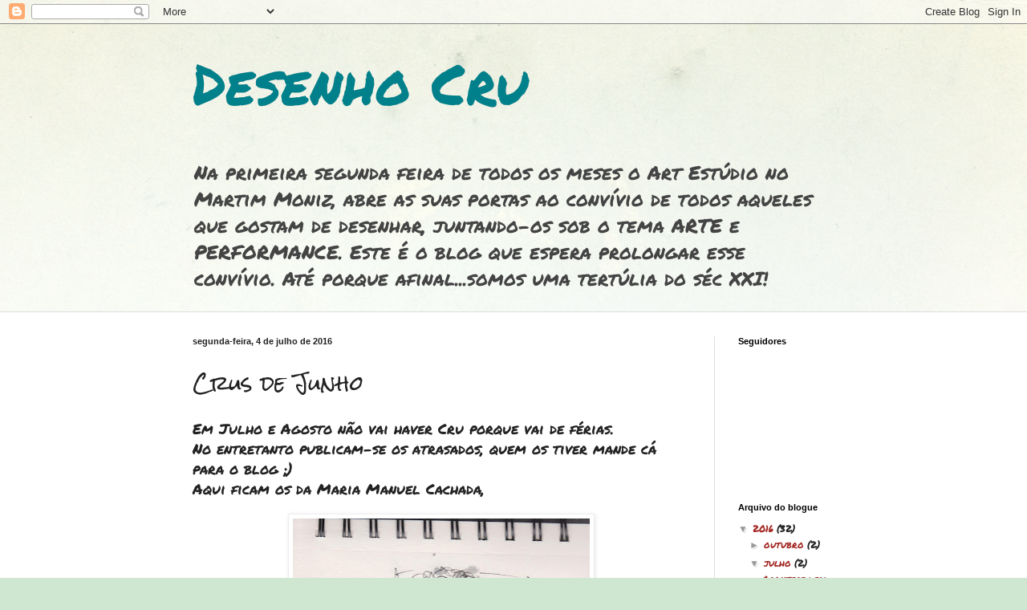

--- FILE ---
content_type: text/html; charset=UTF-8
request_url: http://desenhocru1.blogspot.com/2016/07/crus-de-junho.html
body_size: 16170
content:
<!DOCTYPE html>
<html class='v2' dir='ltr' lang='pt-PT'>
<head>
<link href='https://www.blogger.com/static/v1/widgets/335934321-css_bundle_v2.css' rel='stylesheet' type='text/css'/>
<meta content='width=1100' name='viewport'/>
<meta content='text/html; charset=UTF-8' http-equiv='Content-Type'/>
<meta content='blogger' name='generator'/>
<link href='http://desenhocru1.blogspot.com/favicon.ico' rel='icon' type='image/x-icon'/>
<link href='http://desenhocru1.blogspot.com/2016/07/crus-de-junho.html' rel='canonical'/>
<link rel="alternate" type="application/atom+xml" title="Desenho Cru - Atom" href="http://desenhocru1.blogspot.com/feeds/posts/default" />
<link rel="alternate" type="application/rss+xml" title="Desenho Cru - RSS" href="http://desenhocru1.blogspot.com/feeds/posts/default?alt=rss" />
<link rel="service.post" type="application/atom+xml" title="Desenho Cru - Atom" href="https://www.blogger.com/feeds/5056438204692226508/posts/default" />

<link rel="alternate" type="application/atom+xml" title="Desenho Cru - Atom" href="http://desenhocru1.blogspot.com/feeds/1646935782156996409/comments/default" />
<!--Can't find substitution for tag [blog.ieCssRetrofitLinks]-->
<link href='https://blogger.googleusercontent.com/img/b/R29vZ2xl/AVvXsEi_sdqZzKrggddr2F-y8HUngDDmxFu3kbnoRxCfK9NZGAUFENbj0VuEx4bqSWXSabmByOE_liECGtmGClIYPLAc2wR1GqzQqh0rOzHE4ZZmjlpE7Qfr0cHK7TO9QUZRDoEcr0yXzRxsj8rk/s640/Carlos.jpg' rel='image_src'/>
<meta content='http://desenhocru1.blogspot.com/2016/07/crus-de-junho.html' property='og:url'/>
<meta content='Crus de Junho' property='og:title'/>
<meta content='Em Julho e Agosto não vai haver Cru porque vai de férias.  No entretanto publicam-se os atrasados, quem os tiver mande cá para o blog ;)  Aq...' property='og:description'/>
<meta content='https://blogger.googleusercontent.com/img/b/R29vZ2xl/AVvXsEi_sdqZzKrggddr2F-y8HUngDDmxFu3kbnoRxCfK9NZGAUFENbj0VuEx4bqSWXSabmByOE_liECGtmGClIYPLAc2wR1GqzQqh0rOzHE4ZZmjlpE7Qfr0cHK7TO9QUZRDoEcr0yXzRxsj8rk/w1200-h630-p-k-no-nu/Carlos.jpg' property='og:image'/>
<title>Desenho Cru: Crus de Junho</title>
<style type='text/css'>@font-face{font-family:'Permanent Marker';font-style:normal;font-weight:400;font-display:swap;src:url(//fonts.gstatic.com/s/permanentmarker/v16/Fh4uPib9Iyv2ucM6pGQMWimMp004La2Cf5b6jlg.woff2)format('woff2');unicode-range:U+0000-00FF,U+0131,U+0152-0153,U+02BB-02BC,U+02C6,U+02DA,U+02DC,U+0304,U+0308,U+0329,U+2000-206F,U+20AC,U+2122,U+2191,U+2193,U+2212,U+2215,U+FEFF,U+FFFD;}@font-face{font-family:'Rock Salt';font-style:normal;font-weight:400;font-display:swap;src:url(//fonts.gstatic.com/s/rocksalt/v24/MwQ0bhv11fWD6QsAVOZrt0M6p7NGrQ.woff2)format('woff2');unicode-range:U+0000-00FF,U+0131,U+0152-0153,U+02BB-02BC,U+02C6,U+02DA,U+02DC,U+0304,U+0308,U+0329,U+2000-206F,U+20AC,U+2122,U+2191,U+2193,U+2212,U+2215,U+FEFF,U+FFFD;}</style>
<style id='page-skin-1' type='text/css'><!--
/*
-----------------------------------------------
Blogger Template Style
Name:     Simple
Designer: Blogger
URL:      www.blogger.com
----------------------------------------------- */
/* Content
----------------------------------------------- */
body {
font: normal normal 12px Permanent Marker;
color: #222222;
background: #cfe7d1 url(//themes.googleusercontent.com/image?id=1x_TqXo6-7t6y2ZiuOyQ2Bk6Zod9CTtyKYtRui0IeQJe6hVlJcQiXYG2xQGkxKvl6iZMJ) repeat fixed top center /* Credit: gaffera (http://www.istockphoto.com/googleimages.php?id=4072573&amp;platform=blogger) */;
padding: 0 0 0 0;
background-attachment: scroll;
}
html body .content-outer {
min-width: 0;
max-width: 100%;
width: 100%;
}
h2 {
font-size: 22px;
}
a:link {
text-decoration:none;
color: #a32823;
}
a:visited {
text-decoration:none;
color: #7c93a1;
}
a:hover {
text-decoration:underline;
color: #5cc2c0;
}
.body-fauxcolumn-outer .fauxcolumn-inner {
background: transparent url(https://resources.blogblog.com/blogblog/data/1kt/simple/body_gradient_tile_light.png) repeat scroll top left;
_background-image: none;
}
.body-fauxcolumn-outer .cap-top {
position: absolute;
z-index: 1;
height: 400px;
width: 100%;
}
.body-fauxcolumn-outer .cap-top .cap-left {
width: 100%;
background: transparent url(https://resources.blogblog.com/blogblog/data/1kt/simple/gradients_light.png) repeat-x scroll top left;
_background-image: none;
}
.content-outer {
-moz-box-shadow: 0 0 0 rgba(0, 0, 0, .15);
-webkit-box-shadow: 0 0 0 rgba(0, 0, 0, .15);
-goog-ms-box-shadow: 0 0 0 #333333;
box-shadow: 0 0 0 rgba(0, 0, 0, .15);
margin-bottom: 1px;
}
.content-inner {
padding: 0 0;
}
.main-outer, .footer-outer {
background-color: #ffffff;
}
/* Header
----------------------------------------------- */
.header-outer {
background: transparent none repeat-x scroll 0 -400px;
_background-image: none;
}
.Header h1 {
font: normal normal 70px Permanent Marker;
color: #00808b;
text-shadow: 0 0 0 rgba(0, 0, 0, .2);
}
.Header h1 a {
color: #00808b;
}
.Header .description {
font-size: 200%;
color: #444444;
}
.header-inner .Header .titlewrapper {
padding: 22px 30px;
}
.header-inner .Header .descriptionwrapper {
padding: 0 30px;
}
/* Tabs
----------------------------------------------- */
.tabs-inner .section:first-child {
border-top: 0 solid #dddddd;
}
.tabs-inner .section:first-child ul {
margin-top: -0;
border-top: 0 solid #dddddd;
border-left: 0 solid #dddddd;
border-right: 0 solid #dddddd;
}
.tabs-inner .widget ul {
background: transparent none repeat-x scroll 0 -800px;
_background-image: none;
border-bottom: 0 solid #dddddd;
margin-top: 0;
margin-left: -0;
margin-right: -0;
}
.tabs-inner .widget li a {
display: inline-block;
padding: .6em 1em;
font: normal normal 20px Permanent Marker;
color: #00808b;
border-left: 0 solid #ffffff;
border-right: 0 solid #dddddd;
}
.tabs-inner .widget li:first-child a {
border-left: none;
}
.tabs-inner .widget li.selected a, .tabs-inner .widget li a:hover {
color: #444444;
background-color: transparent;
text-decoration: none;
}
/* Columns
----------------------------------------------- */
.main-outer {
border-top: 1px solid #dddddd;
}
.fauxcolumn-left-outer .fauxcolumn-inner {
border-right: 1px solid #dddddd;
}
.fauxcolumn-right-outer .fauxcolumn-inner {
border-left: 1px solid #dddddd;
}
/* Headings
----------------------------------------------- */
div.widget > h2,
div.widget h2.title {
margin: 0 0 1em 0;
font: normal bold 11px Arial, Tahoma, Helvetica, FreeSans, sans-serif;
color: #000000;
}
/* Widgets
----------------------------------------------- */
.widget .zippy {
color: #999999;
text-shadow: 2px 2px 1px rgba(0, 0, 0, .1);
}
.widget .popular-posts ul {
list-style: none;
}
/* Posts
----------------------------------------------- */
h2.date-header {
font: normal bold 11px Arial, Tahoma, Helvetica, FreeSans, sans-serif;
}
.date-header span {
background-color: transparent;
color: #222222;
padding: inherit;
letter-spacing: inherit;
margin: inherit;
}
.main-inner {
padding-top: 30px;
padding-bottom: 30px;
}
.main-inner .column-center-inner {
padding: 0 15px;
}
.main-inner .column-center-inner .section {
margin: 0 15px;
}
.post {
margin: 0 0 25px 0;
}
h3.post-title, .comments h4 {
font: normal normal 24px Rock Salt;
margin: .75em 0 0;
}
.post-body {
font-size: 110%;
line-height: 1.4;
position: relative;
}
.post-body img, .post-body .tr-caption-container, .Profile img, .Image img,
.BlogList .item-thumbnail img {
padding: 2px;
background: #ffffff;
border: 1px solid #eeeeee;
-moz-box-shadow: 1px 1px 5px rgba(0, 0, 0, .1);
-webkit-box-shadow: 1px 1px 5px rgba(0, 0, 0, .1);
box-shadow: 1px 1px 5px rgba(0, 0, 0, .1);
}
.post-body img, .post-body .tr-caption-container {
padding: 5px;
}
.post-body .tr-caption-container {
color: #222222;
}
.post-body .tr-caption-container img {
padding: 0;
background: transparent;
border: none;
-moz-box-shadow: 0 0 0 rgba(0, 0, 0, .1);
-webkit-box-shadow: 0 0 0 rgba(0, 0, 0, .1);
box-shadow: 0 0 0 rgba(0, 0, 0, .1);
}
.post-header {
margin: 0 0 1.5em;
line-height: 1.6;
font-size: 90%;
}
.post-footer {
margin: 20px -2px 0;
padding: 5px 10px;
color: #666666;
background-color: #f9f9f9;
border-bottom: 1px solid #eeeeee;
line-height: 1.6;
font-size: 90%;
}
#comments .comment-author {
padding-top: 1.5em;
border-top: 1px solid #dddddd;
background-position: 0 1.5em;
}
#comments .comment-author:first-child {
padding-top: 0;
border-top: none;
}
.avatar-image-container {
margin: .2em 0 0;
}
#comments .avatar-image-container img {
border: 1px solid #eeeeee;
}
/* Comments
----------------------------------------------- */
.comments .comments-content .icon.blog-author {
background-repeat: no-repeat;
background-image: url([data-uri]);
}
.comments .comments-content .loadmore a {
border-top: 1px solid #999999;
border-bottom: 1px solid #999999;
}
.comments .comment-thread.inline-thread {
background-color: #f9f9f9;
}
.comments .continue {
border-top: 2px solid #999999;
}
/* Accents
---------------------------------------------- */
.section-columns td.columns-cell {
border-left: 1px solid #dddddd;
}
.blog-pager {
background: transparent none no-repeat scroll top center;
}
.blog-pager-older-link, .home-link,
.blog-pager-newer-link {
background-color: #ffffff;
padding: 5px;
}
.footer-outer {
border-top: 0 dashed #bbbbbb;
}
/* Mobile
----------------------------------------------- */
body.mobile  {
background-size: auto;
}
.mobile .body-fauxcolumn-outer {
background: transparent none repeat scroll top left;
}
.mobile .body-fauxcolumn-outer .cap-top {
background-size: 100% auto;
}
.mobile .content-outer {
-webkit-box-shadow: 0 0 3px rgba(0, 0, 0, .15);
box-shadow: 0 0 3px rgba(0, 0, 0, .15);
}
.mobile .tabs-inner .widget ul {
margin-left: 0;
margin-right: 0;
}
.mobile .post {
margin: 0;
}
.mobile .main-inner .column-center-inner .section {
margin: 0;
}
.mobile .date-header span {
padding: 0.1em 10px;
margin: 0 -10px;
}
.mobile h3.post-title {
margin: 0;
}
.mobile .blog-pager {
background: transparent none no-repeat scroll top center;
}
.mobile .footer-outer {
border-top: none;
}
.mobile .main-inner, .mobile .footer-inner {
background-color: #ffffff;
}
.mobile-index-contents {
color: #222222;
}
.mobile-link-button {
background-color: #a32823;
}
.mobile-link-button a:link, .mobile-link-button a:visited {
color: #ffffff;
}
.mobile .tabs-inner .section:first-child {
border-top: none;
}
.mobile .tabs-inner .PageList .widget-content {
background-color: transparent;
color: #444444;
border-top: 0 solid #dddddd;
border-bottom: 0 solid #dddddd;
}
.mobile .tabs-inner .PageList .widget-content .pagelist-arrow {
border-left: 1px solid #dddddd;
}

--></style>
<style id='template-skin-1' type='text/css'><!--
body {
min-width: 860px;
}
.content-outer, .content-fauxcolumn-outer, .region-inner {
min-width: 860px;
max-width: 860px;
_width: 860px;
}
.main-inner .columns {
padding-left: 0px;
padding-right: 180px;
}
.main-inner .fauxcolumn-center-outer {
left: 0px;
right: 180px;
/* IE6 does not respect left and right together */
_width: expression(this.parentNode.offsetWidth -
parseInt("0px") -
parseInt("180px") + 'px');
}
.main-inner .fauxcolumn-left-outer {
width: 0px;
}
.main-inner .fauxcolumn-right-outer {
width: 180px;
}
.main-inner .column-left-outer {
width: 0px;
right: 100%;
margin-left: -0px;
}
.main-inner .column-right-outer {
width: 180px;
margin-right: -180px;
}
#layout {
min-width: 0;
}
#layout .content-outer {
min-width: 0;
width: 800px;
}
#layout .region-inner {
min-width: 0;
width: auto;
}
body#layout div.add_widget {
padding: 8px;
}
body#layout div.add_widget a {
margin-left: 32px;
}
--></style>
<style>
    body {background-image:url(\/\/themes.googleusercontent.com\/image?id=1x_TqXo6-7t6y2ZiuOyQ2Bk6Zod9CTtyKYtRui0IeQJe6hVlJcQiXYG2xQGkxKvl6iZMJ);}
    
@media (max-width: 200px) { body {background-image:url(\/\/themes.googleusercontent.com\/image?id=1x_TqXo6-7t6y2ZiuOyQ2Bk6Zod9CTtyKYtRui0IeQJe6hVlJcQiXYG2xQGkxKvl6iZMJ&options=w200);}}
@media (max-width: 400px) and (min-width: 201px) { body {background-image:url(\/\/themes.googleusercontent.com\/image?id=1x_TqXo6-7t6y2ZiuOyQ2Bk6Zod9CTtyKYtRui0IeQJe6hVlJcQiXYG2xQGkxKvl6iZMJ&options=w400);}}
@media (max-width: 800px) and (min-width: 401px) { body {background-image:url(\/\/themes.googleusercontent.com\/image?id=1x_TqXo6-7t6y2ZiuOyQ2Bk6Zod9CTtyKYtRui0IeQJe6hVlJcQiXYG2xQGkxKvl6iZMJ&options=w800);}}
@media (max-width: 1200px) and (min-width: 801px) { body {background-image:url(\/\/themes.googleusercontent.com\/image?id=1x_TqXo6-7t6y2ZiuOyQ2Bk6Zod9CTtyKYtRui0IeQJe6hVlJcQiXYG2xQGkxKvl6iZMJ&options=w1200);}}
/* Last tag covers anything over one higher than the previous max-size cap. */
@media (min-width: 1201px) { body {background-image:url(\/\/themes.googleusercontent.com\/image?id=1x_TqXo6-7t6y2ZiuOyQ2Bk6Zod9CTtyKYtRui0IeQJe6hVlJcQiXYG2xQGkxKvl6iZMJ&options=w1600);}}
  </style>
<link href='https://www.blogger.com/dyn-css/authorization.css?targetBlogID=5056438204692226508&amp;zx=91584771-b977-43ec-af7b-d7941627f5c2' media='none' onload='if(media!=&#39;all&#39;)media=&#39;all&#39;' rel='stylesheet'/><noscript><link href='https://www.blogger.com/dyn-css/authorization.css?targetBlogID=5056438204692226508&amp;zx=91584771-b977-43ec-af7b-d7941627f5c2' rel='stylesheet'/></noscript>
<meta name='google-adsense-platform-account' content='ca-host-pub-1556223355139109'/>
<meta name='google-adsense-platform-domain' content='blogspot.com'/>

</head>
<body class='loading variant-wide'>
<div class='navbar section' id='navbar' name='Navbar'><div class='widget Navbar' data-version='1' id='Navbar1'><script type="text/javascript">
    function setAttributeOnload(object, attribute, val) {
      if(window.addEventListener) {
        window.addEventListener('load',
          function(){ object[attribute] = val; }, false);
      } else {
        window.attachEvent('onload', function(){ object[attribute] = val; });
      }
    }
  </script>
<div id="navbar-iframe-container"></div>
<script type="text/javascript" src="https://apis.google.com/js/platform.js"></script>
<script type="text/javascript">
      gapi.load("gapi.iframes:gapi.iframes.style.bubble", function() {
        if (gapi.iframes && gapi.iframes.getContext) {
          gapi.iframes.getContext().openChild({
              url: 'https://www.blogger.com/navbar/5056438204692226508?po\x3d1646935782156996409\x26origin\x3dhttp://desenhocru1.blogspot.com',
              where: document.getElementById("navbar-iframe-container"),
              id: "navbar-iframe"
          });
        }
      });
    </script><script type="text/javascript">
(function() {
var script = document.createElement('script');
script.type = 'text/javascript';
script.src = '//pagead2.googlesyndication.com/pagead/js/google_top_exp.js';
var head = document.getElementsByTagName('head')[0];
if (head) {
head.appendChild(script);
}})();
</script>
</div></div>
<div class='body-fauxcolumns'>
<div class='fauxcolumn-outer body-fauxcolumn-outer'>
<div class='cap-top'>
<div class='cap-left'></div>
<div class='cap-right'></div>
</div>
<div class='fauxborder-left'>
<div class='fauxborder-right'></div>
<div class='fauxcolumn-inner'>
</div>
</div>
<div class='cap-bottom'>
<div class='cap-left'></div>
<div class='cap-right'></div>
</div>
</div>
</div>
<div class='content'>
<div class='content-fauxcolumns'>
<div class='fauxcolumn-outer content-fauxcolumn-outer'>
<div class='cap-top'>
<div class='cap-left'></div>
<div class='cap-right'></div>
</div>
<div class='fauxborder-left'>
<div class='fauxborder-right'></div>
<div class='fauxcolumn-inner'>
</div>
</div>
<div class='cap-bottom'>
<div class='cap-left'></div>
<div class='cap-right'></div>
</div>
</div>
</div>
<div class='content-outer'>
<div class='content-cap-top cap-top'>
<div class='cap-left'></div>
<div class='cap-right'></div>
</div>
<div class='fauxborder-left content-fauxborder-left'>
<div class='fauxborder-right content-fauxborder-right'></div>
<div class='content-inner'>
<header>
<div class='header-outer'>
<div class='header-cap-top cap-top'>
<div class='cap-left'></div>
<div class='cap-right'></div>
</div>
<div class='fauxborder-left header-fauxborder-left'>
<div class='fauxborder-right header-fauxborder-right'></div>
<div class='region-inner header-inner'>
<div class='header section' id='header' name='Cabeçalho'><div class='widget Header' data-version='1' id='Header1'>
<div id='header-inner'>
<div class='titlewrapper'>
<h1 class='title'>
<a href='http://desenhocru1.blogspot.com/'>
Desenho Cru
</a>
</h1>
</div>
<div class='descriptionwrapper'>
<p class='description'><span>
Na primeira segunda feira de todos os meses o Art Estúdio no Martim Moniz, abre as suas portas ao convívio de todos aqueles que gostam de desenhar, juntando-os sob o tema ARTE e PERFORMANCE.
Este é o blog que espera prolongar esse convívio. 
Até porque afinal...somos uma tertúlia do séc XXI! </span></p>
</div>
</div>
</div></div>
</div>
</div>
<div class='header-cap-bottom cap-bottom'>
<div class='cap-left'></div>
<div class='cap-right'></div>
</div>
</div>
</header>
<div class='tabs-outer'>
<div class='tabs-cap-top cap-top'>
<div class='cap-left'></div>
<div class='cap-right'></div>
</div>
<div class='fauxborder-left tabs-fauxborder-left'>
<div class='fauxborder-right tabs-fauxborder-right'></div>
<div class='region-inner tabs-inner'>
<div class='tabs no-items section' id='crosscol' name='Entre colunas'></div>
<div class='tabs no-items section' id='crosscol-overflow' name='Cross-Column 2'></div>
</div>
</div>
<div class='tabs-cap-bottom cap-bottom'>
<div class='cap-left'></div>
<div class='cap-right'></div>
</div>
</div>
<div class='main-outer'>
<div class='main-cap-top cap-top'>
<div class='cap-left'></div>
<div class='cap-right'></div>
</div>
<div class='fauxborder-left main-fauxborder-left'>
<div class='fauxborder-right main-fauxborder-right'></div>
<div class='region-inner main-inner'>
<div class='columns fauxcolumns'>
<div class='fauxcolumn-outer fauxcolumn-center-outer'>
<div class='cap-top'>
<div class='cap-left'></div>
<div class='cap-right'></div>
</div>
<div class='fauxborder-left'>
<div class='fauxborder-right'></div>
<div class='fauxcolumn-inner'>
</div>
</div>
<div class='cap-bottom'>
<div class='cap-left'></div>
<div class='cap-right'></div>
</div>
</div>
<div class='fauxcolumn-outer fauxcolumn-left-outer'>
<div class='cap-top'>
<div class='cap-left'></div>
<div class='cap-right'></div>
</div>
<div class='fauxborder-left'>
<div class='fauxborder-right'></div>
<div class='fauxcolumn-inner'>
</div>
</div>
<div class='cap-bottom'>
<div class='cap-left'></div>
<div class='cap-right'></div>
</div>
</div>
<div class='fauxcolumn-outer fauxcolumn-right-outer'>
<div class='cap-top'>
<div class='cap-left'></div>
<div class='cap-right'></div>
</div>
<div class='fauxborder-left'>
<div class='fauxborder-right'></div>
<div class='fauxcolumn-inner'>
</div>
</div>
<div class='cap-bottom'>
<div class='cap-left'></div>
<div class='cap-right'></div>
</div>
</div>
<!-- corrects IE6 width calculation -->
<div class='columns-inner'>
<div class='column-center-outer'>
<div class='column-center-inner'>
<div class='main section' id='main' name='Principal'><div class='widget Blog' data-version='1' id='Blog1'>
<div class='blog-posts hfeed'>

          <div class="date-outer">
        
<h2 class='date-header'><span>segunda-feira, 4 de julho de 2016</span></h2>

          <div class="date-posts">
        
<div class='post-outer'>
<div class='post hentry uncustomized-post-template' itemprop='blogPost' itemscope='itemscope' itemtype='http://schema.org/BlogPosting'>
<meta content='https://blogger.googleusercontent.com/img/b/R29vZ2xl/AVvXsEi_sdqZzKrggddr2F-y8HUngDDmxFu3kbnoRxCfK9NZGAUFENbj0VuEx4bqSWXSabmByOE_liECGtmGClIYPLAc2wR1GqzQqh0rOzHE4ZZmjlpE7Qfr0cHK7TO9QUZRDoEcr0yXzRxsj8rk/s640/Carlos.jpg' itemprop='image_url'/>
<meta content='5056438204692226508' itemprop='blogId'/>
<meta content='1646935782156996409' itemprop='postId'/>
<a name='1646935782156996409'></a>
<h3 class='post-title entry-title' itemprop='name'>
Crus de Junho
</h3>
<div class='post-header'>
<div class='post-header-line-1'></div>
</div>
<div class='post-body entry-content' id='post-body-1646935782156996409' itemprop='description articleBody'>
<span style="font-size: large;">Em Julho e Agosto não vai haver Cru porque vai de férias.</span><br />
<span style="font-size: large;">No entretanto publicam-se os atrasados, quem os tiver mande cá para o blog ;)</span><br />
<span style="font-size: large;">Aqui ficam os da Maria Manuel Cachada,</span><br />
<br />
<div class="separator" style="clear: both; text-align: center;">
<a href="https://blogger.googleusercontent.com/img/b/R29vZ2xl/AVvXsEi_sdqZzKrggddr2F-y8HUngDDmxFu3kbnoRxCfK9NZGAUFENbj0VuEx4bqSWXSabmByOE_liECGtmGClIYPLAc2wR1GqzQqh0rOzHE4ZZmjlpE7Qfr0cHK7TO9QUZRDoEcr0yXzRxsj8rk/s1600/Carlos.jpg" imageanchor="1" style="margin-left: 1em; margin-right: 1em;"><img border="0" height="640" src="https://blogger.googleusercontent.com/img/b/R29vZ2xl/AVvXsEi_sdqZzKrggddr2F-y8HUngDDmxFu3kbnoRxCfK9NZGAUFENbj0VuEx4bqSWXSabmByOE_liECGtmGClIYPLAc2wR1GqzQqh0rOzHE4ZZmjlpE7Qfr0cHK7TO9QUZRDoEcr0yXzRxsj8rk/s640/Carlos.jpg" width="370" /></a></div>
<br />
<div class="separator" style="clear: both; text-align: center;">
<a href="https://blogger.googleusercontent.com/img/b/R29vZ2xl/AVvXsEgfIDE-R4Yr8kPN6_6YTxamjmDOQgmiB4_JeO27iJHYJ9lPpofnen6ZVmI2jg6LK_-eno1pCsiKR1qQqw-9nSlZy6gTTQ6RNSOsRBtO-mcCedD-bTlCR9KMOClveJiZEgKZWAFKriB5Fddo/s1600/colega.jpg" imageanchor="1" style="margin-left: 1em; margin-right: 1em;"><img border="0" height="385" src="https://blogger.googleusercontent.com/img/b/R29vZ2xl/AVvXsEgfIDE-R4Yr8kPN6_6YTxamjmDOQgmiB4_JeO27iJHYJ9lPpofnen6ZVmI2jg6LK_-eno1pCsiKR1qQqw-9nSlZy6gTTQ6RNSOsRBtO-mcCedD-bTlCR9KMOClveJiZEgKZWAFKriB5Fddo/s640/colega.jpg" width="640" /></a></div>
<br />
<div class="separator" style="clear: both; text-align: center;">
<a href="https://blogger.googleusercontent.com/img/b/R29vZ2xl/AVvXsEgT_OxnsW5z2jrYCE9xV4IEi583s4IO0nsEds6N5GJJUXBtHAHHO897ZARB0Wtg0FBH_03VnxnRt5CQXAVi5woDd85-hLcU1QOj6mmbKgAqx3RpifdtkQMgYTJCj0P6ya0TjT2kyDDaUtCv/s1600/Pedro+1.jpg" imageanchor="1" style="margin-left: 1em; margin-right: 1em;"><img border="0" height="394" src="https://blogger.googleusercontent.com/img/b/R29vZ2xl/AVvXsEgT_OxnsW5z2jrYCE9xV4IEi583s4IO0nsEds6N5GJJUXBtHAHHO897ZARB0Wtg0FBH_03VnxnRt5CQXAVi5woDd85-hLcU1QOj6mmbKgAqx3RpifdtkQMgYTJCj0P6ya0TjT2kyDDaUtCv/s640/Pedro+1.jpg" width="640" /></a></div>
<br />
<div class="separator" style="clear: both; text-align: center;">
<a href="https://blogger.googleusercontent.com/img/b/R29vZ2xl/AVvXsEiSyoYsqWmPnmd_zi61JkFtGdC2lNwJiQJTJo94zxYoS8xg6MtBh8WlMvSsrsQHjI-DsaxBJHqCUeH6nosMY39gjJPxZxSPEjDR-CSrtIXCVhLdwXxIEIoLYUFPxz99nEE2sj46X0OkcRQW/s1600/Pedro+2.jpg" imageanchor="1" style="margin-left: 1em; margin-right: 1em;"><img border="0" height="394" src="https://blogger.googleusercontent.com/img/b/R29vZ2xl/AVvXsEiSyoYsqWmPnmd_zi61JkFtGdC2lNwJiQJTJo94zxYoS8xg6MtBh8WlMvSsrsQHjI-DsaxBJHqCUeH6nosMY39gjJPxZxSPEjDR-CSrtIXCVhLdwXxIEIoLYUFPxz99nEE2sj46X0OkcRQW/s640/Pedro+2.jpg" width="640" /></a></div>
<br />
<div class="separator" style="clear: both; text-align: center;">
<a href="https://blogger.googleusercontent.com/img/b/R29vZ2xl/AVvXsEjSTp1ZcK82ECSN7nP7HvGaorDOnGPy8JdQQNaNsN6odwi260DgaYKvFrC6El6CihsJR_IuDSv3zjMW5RGlBuNWVXFHiQ9oZPK-2iBcXaEqpfOG7iKSKxNVXByfvy6mjypaXZGBOlXN4f4f/s1600/Pedro+3.jpg" imageanchor="1" style="margin-left: 1em; margin-right: 1em;"><img border="0" height="368" src="https://blogger.googleusercontent.com/img/b/R29vZ2xl/AVvXsEjSTp1ZcK82ECSN7nP7HvGaorDOnGPy8JdQQNaNsN6odwi260DgaYKvFrC6El6CihsJR_IuDSv3zjMW5RGlBuNWVXFHiQ9oZPK-2iBcXaEqpfOG7iKSKxNVXByfvy6mjypaXZGBOlXN4f4f/s640/Pedro+3.jpg" width="640" /></a></div>
<br />
<div class="separator" style="clear: both; text-align: center;">
<a href="https://blogger.googleusercontent.com/img/b/R29vZ2xl/AVvXsEjS4A6iefEHyxF10vR-5-GWVKskALkQGWa-EagO9M8tRl-cIl0S6lzSokg0D7IIWovouHr-EhcnCdmTWM-fMTFEnc40juAJC4_DhyRgQa8D7ogMcrJKs8vVU8W1t7HTfOUzvLZGE1e_tXU5/s1600/Sara.jpg" imageanchor="1" style="margin-left: 1em; margin-right: 1em;"><img border="0" height="640" src="https://blogger.googleusercontent.com/img/b/R29vZ2xl/AVvXsEjS4A6iefEHyxF10vR-5-GWVKskALkQGWa-EagO9M8tRl-cIl0S6lzSokg0D7IIWovouHr-EhcnCdmTWM-fMTFEnc40juAJC4_DhyRgQa8D7ogMcrJKs8vVU8W1t7HTfOUzvLZGE1e_tXU5/s640/Sara.jpg" width="372" /></a></div>
<br />
<div style='clear: both;'></div>
</div>
<div class='post-footer'>
<div class='post-footer-line post-footer-line-1'>
<span class='post-author vcard'>
Publicada por
<span class='fn' itemprop='author' itemscope='itemscope' itemtype='http://schema.org/Person'>
<meta content='https://www.blogger.com/profile/15450889530322683981' itemprop='url'/>
<a class='g-profile' href='https://www.blogger.com/profile/15450889530322683981' rel='author' title='author profile'>
<span itemprop='name'>Unknown</span>
</a>
</span>
</span>
<span class='post-timestamp'>
</span>
<span class='post-comment-link'>
</span>
<span class='post-icons'>
<span class='item-action'>
<a href='https://www.blogger.com/email-post/5056438204692226508/1646935782156996409' title='Enviar a mensagem por correio electrónico'>
<img alt='' class='icon-action' height='13' src='https://resources.blogblog.com/img/icon18_email.gif' width='18'/>
</a>
</span>
<span class='item-control blog-admin pid-763610895'>
<a href='https://www.blogger.com/post-edit.g?blogID=5056438204692226508&postID=1646935782156996409&from=pencil' title='Editar mensagem'>
<img alt='' class='icon-action' height='18' src='https://resources.blogblog.com/img/icon18_edit_allbkg.gif' width='18'/>
</a>
</span>
</span>
<div class='post-share-buttons goog-inline-block'>
<a class='goog-inline-block share-button sb-email' href='https://www.blogger.com/share-post.g?blogID=5056438204692226508&postID=1646935782156996409&target=email' target='_blank' title='Enviar a mensagem por email'><span class='share-button-link-text'>Enviar a mensagem por email</span></a><a class='goog-inline-block share-button sb-blog' href='https://www.blogger.com/share-post.g?blogID=5056438204692226508&postID=1646935782156996409&target=blog' onclick='window.open(this.href, "_blank", "height=270,width=475"); return false;' target='_blank' title='Dê a sua opinião!'><span class='share-button-link-text'>Dê a sua opinião!</span></a><a class='goog-inline-block share-button sb-twitter' href='https://www.blogger.com/share-post.g?blogID=5056438204692226508&postID=1646935782156996409&target=twitter' target='_blank' title='Partilhar no X'><span class='share-button-link-text'>Partilhar no X</span></a><a class='goog-inline-block share-button sb-facebook' href='https://www.blogger.com/share-post.g?blogID=5056438204692226508&postID=1646935782156996409&target=facebook' onclick='window.open(this.href, "_blank", "height=430,width=640"); return false;' target='_blank' title='Partilhar no Facebook'><span class='share-button-link-text'>Partilhar no Facebook</span></a><a class='goog-inline-block share-button sb-pinterest' href='https://www.blogger.com/share-post.g?blogID=5056438204692226508&postID=1646935782156996409&target=pinterest' target='_blank' title='Partilhar no Pinterest'><span class='share-button-link-text'>Partilhar no Pinterest</span></a>
</div>
</div>
<div class='post-footer-line post-footer-line-2'>
<span class='post-labels'>
Etiquetas:
<a href='http://desenhocru1.blogspot.com/search/label/Carlos%20Teixeira' rel='tag'>Carlos Teixeira</a>,
<a href='http://desenhocru1.blogspot.com/search/label/Maria%20Manuel%20Cachada' rel='tag'>Maria Manuel Cachada</a>,
<a href='http://desenhocru1.blogspot.com/search/label/Pedro%20Bettencourt' rel='tag'>Pedro Bettencourt</a>,
<a href='http://desenhocru1.blogspot.com/search/label/Pedro%20Cabral' rel='tag'>Pedro Cabral</a>,
<a href='http://desenhocru1.blogspot.com/search/label/Sara' rel='tag'>Sara</a>
</span>
</div>
<div class='post-footer-line post-footer-line-3'>
<span class='post-location'>
</span>
</div>
</div>
</div>
<div class='comments' id='comments'>
<a name='comments'></a>
<h4>Sem comentários:</h4>
<div id='Blog1_comments-block-wrapper'>
<dl class='avatar-comment-indent' id='comments-block'>
</dl>
</div>
<p class='comment-footer'>
<a href='https://www.blogger.com/comment/fullpage/post/5056438204692226508/1646935782156996409' onclick='javascript:window.open(this.href, "bloggerPopup", "toolbar=0,location=0,statusbar=1,menubar=0,scrollbars=yes,width=640,height=500"); return false;'>Enviar um comentário</a>
</p>
</div>
</div>

        </div></div>
      
</div>
<div class='blog-pager' id='blog-pager'>
<span id='blog-pager-newer-link'>
<a class='blog-pager-newer-link' href='http://desenhocru1.blogspot.com/2016/07/aconteceu-em-maio.html' id='Blog1_blog-pager-newer-link' title='Mensagem mais recente'>Mensagem mais recente</a>
</span>
<span id='blog-pager-older-link'>
<a class='blog-pager-older-link' href='http://desenhocru1.blogspot.com/2016/06/cartaz-de-junho.html' id='Blog1_blog-pager-older-link' title='Mensagem antiga'>Mensagem antiga</a>
</span>
<a class='home-link' href='http://desenhocru1.blogspot.com/'>Página inicial</a>
</div>
<div class='clear'></div>
<div class='post-feeds'>
<div class='feed-links'>
Subscrever:
<a class='feed-link' href='http://desenhocru1.blogspot.com/feeds/1646935782156996409/comments/default' target='_blank' type='application/atom+xml'>Enviar feedback (Atom)</a>
</div>
</div>
</div></div>
</div>
</div>
<div class='column-left-outer'>
<div class='column-left-inner'>
<aside>
</aside>
</div>
</div>
<div class='column-right-outer'>
<div class='column-right-inner'>
<aside>
<div class='sidebar section' id='sidebar-right-1'><div class='widget Followers' data-version='1' id='Followers1'>
<h2 class='title'>Seguidores</h2>
<div class='widget-content'>
<div id='Followers1-wrapper'>
<div style='margin-right:2px;'>
<div><script type="text/javascript" src="https://apis.google.com/js/platform.js"></script>
<div id="followers-iframe-container"></div>
<script type="text/javascript">
    window.followersIframe = null;
    function followersIframeOpen(url) {
      gapi.load("gapi.iframes", function() {
        if (gapi.iframes && gapi.iframes.getContext) {
          window.followersIframe = gapi.iframes.getContext().openChild({
            url: url,
            where: document.getElementById("followers-iframe-container"),
            messageHandlersFilter: gapi.iframes.CROSS_ORIGIN_IFRAMES_FILTER,
            messageHandlers: {
              '_ready': function(obj) {
                window.followersIframe.getIframeEl().height = obj.height;
              },
              'reset': function() {
                window.followersIframe.close();
                followersIframeOpen("https://www.blogger.com/followers/frame/5056438204692226508?colors\x3dCgt0cmFuc3BhcmVudBILdHJhbnNwYXJlbnQaByMyMjIyMjIiByNhMzI4MjMqByNmZmZmZmYyByMwMDAwMDA6ByMyMjIyMjJCByNhMzI4MjNKByM5OTk5OTlSByNhMzI4MjNaC3RyYW5zcGFyZW50\x26pageSize\x3d21\x26hl\x3dpt-PT\x26origin\x3dhttp://desenhocru1.blogspot.com");
              },
              'open': function(url) {
                window.followersIframe.close();
                followersIframeOpen(url);
              }
            }
          });
        }
      });
    }
    followersIframeOpen("https://www.blogger.com/followers/frame/5056438204692226508?colors\x3dCgt0cmFuc3BhcmVudBILdHJhbnNwYXJlbnQaByMyMjIyMjIiByNhMzI4MjMqByNmZmZmZmYyByMwMDAwMDA6ByMyMjIyMjJCByNhMzI4MjNKByM5OTk5OTlSByNhMzI4MjNaC3RyYW5zcGFyZW50\x26pageSize\x3d21\x26hl\x3dpt-PT\x26origin\x3dhttp://desenhocru1.blogspot.com");
  </script></div>
</div>
</div>
<div class='clear'></div>
</div>
</div><div class='widget BlogArchive' data-version='1' id='BlogArchive1'>
<h2>Arquivo do blogue</h2>
<div class='widget-content'>
<div id='ArchiveList'>
<div id='BlogArchive1_ArchiveList'>
<ul class='hierarchy'>
<li class='archivedate expanded'>
<a class='toggle' href='javascript:void(0)'>
<span class='zippy toggle-open'>

        &#9660;&#160;
      
</span>
</a>
<a class='post-count-link' href='http://desenhocru1.blogspot.com/2016/'>
2016
</a>
<span class='post-count' dir='ltr'>(32)</span>
<ul class='hierarchy'>
<li class='archivedate collapsed'>
<a class='toggle' href='javascript:void(0)'>
<span class='zippy'>

        &#9658;&#160;
      
</span>
</a>
<a class='post-count-link' href='http://desenhocru1.blogspot.com/2016/10/'>
outubro
</a>
<span class='post-count' dir='ltr'>(2)</span>
</li>
</ul>
<ul class='hierarchy'>
<li class='archivedate expanded'>
<a class='toggle' href='javascript:void(0)'>
<span class='zippy toggle-open'>

        &#9660;&#160;
      
</span>
</a>
<a class='post-count-link' href='http://desenhocru1.blogspot.com/2016/07/'>
julho
</a>
<span class='post-count' dir='ltr'>(2)</span>
<ul class='posts'>
<li><a href='http://desenhocru1.blogspot.com/2016/07/aconteceu-em-maio.html'>Aconteceu em Maio</a></li>
<li><a href='http://desenhocru1.blogspot.com/2016/07/crus-de-junho.html'>Crus de Junho</a></li>
</ul>
</li>
</ul>
<ul class='hierarchy'>
<li class='archivedate collapsed'>
<a class='toggle' href='javascript:void(0)'>
<span class='zippy'>

        &#9658;&#160;
      
</span>
</a>
<a class='post-count-link' href='http://desenhocru1.blogspot.com/2016/06/'>
junho
</a>
<span class='post-count' dir='ltr'>(1)</span>
</li>
</ul>
<ul class='hierarchy'>
<li class='archivedate collapsed'>
<a class='toggle' href='javascript:void(0)'>
<span class='zippy'>

        &#9658;&#160;
      
</span>
</a>
<a class='post-count-link' href='http://desenhocru1.blogspot.com/2016/05/'>
maio
</a>
<span class='post-count' dir='ltr'>(7)</span>
</li>
</ul>
<ul class='hierarchy'>
<li class='archivedate collapsed'>
<a class='toggle' href='javascript:void(0)'>
<span class='zippy'>

        &#9658;&#160;
      
</span>
</a>
<a class='post-count-link' href='http://desenhocru1.blogspot.com/2016/04/'>
abril
</a>
<span class='post-count' dir='ltr'>(10)</span>
</li>
</ul>
<ul class='hierarchy'>
<li class='archivedate collapsed'>
<a class='toggle' href='javascript:void(0)'>
<span class='zippy'>

        &#9658;&#160;
      
</span>
</a>
<a class='post-count-link' href='http://desenhocru1.blogspot.com/2016/03/'>
março
</a>
<span class='post-count' dir='ltr'>(6)</span>
</li>
</ul>
<ul class='hierarchy'>
<li class='archivedate collapsed'>
<a class='toggle' href='javascript:void(0)'>
<span class='zippy'>

        &#9658;&#160;
      
</span>
</a>
<a class='post-count-link' href='http://desenhocru1.blogspot.com/2016/02/'>
fevereiro
</a>
<span class='post-count' dir='ltr'>(1)</span>
</li>
</ul>
<ul class='hierarchy'>
<li class='archivedate collapsed'>
<a class='toggle' href='javascript:void(0)'>
<span class='zippy'>

        &#9658;&#160;
      
</span>
</a>
<a class='post-count-link' href='http://desenhocru1.blogspot.com/2016/01/'>
janeiro
</a>
<span class='post-count' dir='ltr'>(3)</span>
</li>
</ul>
</li>
</ul>
<ul class='hierarchy'>
<li class='archivedate collapsed'>
<a class='toggle' href='javascript:void(0)'>
<span class='zippy'>

        &#9658;&#160;
      
</span>
</a>
<a class='post-count-link' href='http://desenhocru1.blogspot.com/2015/'>
2015
</a>
<span class='post-count' dir='ltr'>(104)</span>
<ul class='hierarchy'>
<li class='archivedate collapsed'>
<a class='toggle' href='javascript:void(0)'>
<span class='zippy'>

        &#9658;&#160;
      
</span>
</a>
<a class='post-count-link' href='http://desenhocru1.blogspot.com/2015/12/'>
dezembro
</a>
<span class='post-count' dir='ltr'>(6)</span>
</li>
</ul>
<ul class='hierarchy'>
<li class='archivedate collapsed'>
<a class='toggle' href='javascript:void(0)'>
<span class='zippy'>

        &#9658;&#160;
      
</span>
</a>
<a class='post-count-link' href='http://desenhocru1.blogspot.com/2015/11/'>
novembro
</a>
<span class='post-count' dir='ltr'>(7)</span>
</li>
</ul>
<ul class='hierarchy'>
<li class='archivedate collapsed'>
<a class='toggle' href='javascript:void(0)'>
<span class='zippy'>

        &#9658;&#160;
      
</span>
</a>
<a class='post-count-link' href='http://desenhocru1.blogspot.com/2015/10/'>
outubro
</a>
<span class='post-count' dir='ltr'>(10)</span>
</li>
</ul>
<ul class='hierarchy'>
<li class='archivedate collapsed'>
<a class='toggle' href='javascript:void(0)'>
<span class='zippy'>

        &#9658;&#160;
      
</span>
</a>
<a class='post-count-link' href='http://desenhocru1.blogspot.com/2015/09/'>
setembro
</a>
<span class='post-count' dir='ltr'>(6)</span>
</li>
</ul>
<ul class='hierarchy'>
<li class='archivedate collapsed'>
<a class='toggle' href='javascript:void(0)'>
<span class='zippy'>

        &#9658;&#160;
      
</span>
</a>
<a class='post-count-link' href='http://desenhocru1.blogspot.com/2015/07/'>
julho
</a>
<span class='post-count' dir='ltr'>(8)</span>
</li>
</ul>
<ul class='hierarchy'>
<li class='archivedate collapsed'>
<a class='toggle' href='javascript:void(0)'>
<span class='zippy'>

        &#9658;&#160;
      
</span>
</a>
<a class='post-count-link' href='http://desenhocru1.blogspot.com/2015/06/'>
junho
</a>
<span class='post-count' dir='ltr'>(15)</span>
</li>
</ul>
<ul class='hierarchy'>
<li class='archivedate collapsed'>
<a class='toggle' href='javascript:void(0)'>
<span class='zippy'>

        &#9658;&#160;
      
</span>
</a>
<a class='post-count-link' href='http://desenhocru1.blogspot.com/2015/05/'>
maio
</a>
<span class='post-count' dir='ltr'>(8)</span>
</li>
</ul>
<ul class='hierarchy'>
<li class='archivedate collapsed'>
<a class='toggle' href='javascript:void(0)'>
<span class='zippy'>

        &#9658;&#160;
      
</span>
</a>
<a class='post-count-link' href='http://desenhocru1.blogspot.com/2015/04/'>
abril
</a>
<span class='post-count' dir='ltr'>(10)</span>
</li>
</ul>
<ul class='hierarchy'>
<li class='archivedate collapsed'>
<a class='toggle' href='javascript:void(0)'>
<span class='zippy'>

        &#9658;&#160;
      
</span>
</a>
<a class='post-count-link' href='http://desenhocru1.blogspot.com/2015/03/'>
março
</a>
<span class='post-count' dir='ltr'>(12)</span>
</li>
</ul>
<ul class='hierarchy'>
<li class='archivedate collapsed'>
<a class='toggle' href='javascript:void(0)'>
<span class='zippy'>

        &#9658;&#160;
      
</span>
</a>
<a class='post-count-link' href='http://desenhocru1.blogspot.com/2015/02/'>
fevereiro
</a>
<span class='post-count' dir='ltr'>(13)</span>
</li>
</ul>
<ul class='hierarchy'>
<li class='archivedate collapsed'>
<a class='toggle' href='javascript:void(0)'>
<span class='zippy'>

        &#9658;&#160;
      
</span>
</a>
<a class='post-count-link' href='http://desenhocru1.blogspot.com/2015/01/'>
janeiro
</a>
<span class='post-count' dir='ltr'>(9)</span>
</li>
</ul>
</li>
</ul>
<ul class='hierarchy'>
<li class='archivedate collapsed'>
<a class='toggle' href='javascript:void(0)'>
<span class='zippy'>

        &#9658;&#160;
      
</span>
</a>
<a class='post-count-link' href='http://desenhocru1.blogspot.com/2014/'>
2014
</a>
<span class='post-count' dir='ltr'>(37)</span>
<ul class='hierarchy'>
<li class='archivedate collapsed'>
<a class='toggle' href='javascript:void(0)'>
<span class='zippy'>

        &#9658;&#160;
      
</span>
</a>
<a class='post-count-link' href='http://desenhocru1.blogspot.com/2014/10/'>
outubro
</a>
<span class='post-count' dir='ltr'>(8)</span>
</li>
</ul>
<ul class='hierarchy'>
<li class='archivedate collapsed'>
<a class='toggle' href='javascript:void(0)'>
<span class='zippy'>

        &#9658;&#160;
      
</span>
</a>
<a class='post-count-link' href='http://desenhocru1.blogspot.com/2014/09/'>
setembro
</a>
<span class='post-count' dir='ltr'>(1)</span>
</li>
</ul>
<ul class='hierarchy'>
<li class='archivedate collapsed'>
<a class='toggle' href='javascript:void(0)'>
<span class='zippy'>

        &#9658;&#160;
      
</span>
</a>
<a class='post-count-link' href='http://desenhocru1.blogspot.com/2014/08/'>
agosto
</a>
<span class='post-count' dir='ltr'>(1)</span>
</li>
</ul>
<ul class='hierarchy'>
<li class='archivedate collapsed'>
<a class='toggle' href='javascript:void(0)'>
<span class='zippy'>

        &#9658;&#160;
      
</span>
</a>
<a class='post-count-link' href='http://desenhocru1.blogspot.com/2014/07/'>
julho
</a>
<span class='post-count' dir='ltr'>(9)</span>
</li>
</ul>
<ul class='hierarchy'>
<li class='archivedate collapsed'>
<a class='toggle' href='javascript:void(0)'>
<span class='zippy'>

        &#9658;&#160;
      
</span>
</a>
<a class='post-count-link' href='http://desenhocru1.blogspot.com/2014/06/'>
junho
</a>
<span class='post-count' dir='ltr'>(6)</span>
</li>
</ul>
<ul class='hierarchy'>
<li class='archivedate collapsed'>
<a class='toggle' href='javascript:void(0)'>
<span class='zippy'>

        &#9658;&#160;
      
</span>
</a>
<a class='post-count-link' href='http://desenhocru1.blogspot.com/2014/05/'>
maio
</a>
<span class='post-count' dir='ltr'>(11)</span>
</li>
</ul>
<ul class='hierarchy'>
<li class='archivedate collapsed'>
<a class='toggle' href='javascript:void(0)'>
<span class='zippy'>

        &#9658;&#160;
      
</span>
</a>
<a class='post-count-link' href='http://desenhocru1.blogspot.com/2014/04/'>
abril
</a>
<span class='post-count' dir='ltr'>(1)</span>
</li>
</ul>
</li>
</ul>
<ul class='hierarchy'>
<li class='archivedate collapsed'>
<a class='toggle' href='javascript:void(0)'>
<span class='zippy'>

        &#9658;&#160;
      
</span>
</a>
<a class='post-count-link' href='http://desenhocru1.blogspot.com/2013/'>
2013
</a>
<span class='post-count' dir='ltr'>(132)</span>
<ul class='hierarchy'>
<li class='archivedate collapsed'>
<a class='toggle' href='javascript:void(0)'>
<span class='zippy'>

        &#9658;&#160;
      
</span>
</a>
<a class='post-count-link' href='http://desenhocru1.blogspot.com/2013/12/'>
dezembro
</a>
<span class='post-count' dir='ltr'>(12)</span>
</li>
</ul>
<ul class='hierarchy'>
<li class='archivedate collapsed'>
<a class='toggle' href='javascript:void(0)'>
<span class='zippy'>

        &#9658;&#160;
      
</span>
</a>
<a class='post-count-link' href='http://desenhocru1.blogspot.com/2013/11/'>
novembro
</a>
<span class='post-count' dir='ltr'>(12)</span>
</li>
</ul>
<ul class='hierarchy'>
<li class='archivedate collapsed'>
<a class='toggle' href='javascript:void(0)'>
<span class='zippy'>

        &#9658;&#160;
      
</span>
</a>
<a class='post-count-link' href='http://desenhocru1.blogspot.com/2013/10/'>
outubro
</a>
<span class='post-count' dir='ltr'>(12)</span>
</li>
</ul>
<ul class='hierarchy'>
<li class='archivedate collapsed'>
<a class='toggle' href='javascript:void(0)'>
<span class='zippy'>

        &#9658;&#160;
      
</span>
</a>
<a class='post-count-link' href='http://desenhocru1.blogspot.com/2013/09/'>
setembro
</a>
<span class='post-count' dir='ltr'>(9)</span>
</li>
</ul>
<ul class='hierarchy'>
<li class='archivedate collapsed'>
<a class='toggle' href='javascript:void(0)'>
<span class='zippy'>

        &#9658;&#160;
      
</span>
</a>
<a class='post-count-link' href='http://desenhocru1.blogspot.com/2013/07/'>
julho
</a>
<span class='post-count' dir='ltr'>(10)</span>
</li>
</ul>
<ul class='hierarchy'>
<li class='archivedate collapsed'>
<a class='toggle' href='javascript:void(0)'>
<span class='zippy'>

        &#9658;&#160;
      
</span>
</a>
<a class='post-count-link' href='http://desenhocru1.blogspot.com/2013/06/'>
junho
</a>
<span class='post-count' dir='ltr'>(10)</span>
</li>
</ul>
<ul class='hierarchy'>
<li class='archivedate collapsed'>
<a class='toggle' href='javascript:void(0)'>
<span class='zippy'>

        &#9658;&#160;
      
</span>
</a>
<a class='post-count-link' href='http://desenhocru1.blogspot.com/2013/05/'>
maio
</a>
<span class='post-count' dir='ltr'>(13)</span>
</li>
</ul>
<ul class='hierarchy'>
<li class='archivedate collapsed'>
<a class='toggle' href='javascript:void(0)'>
<span class='zippy'>

        &#9658;&#160;
      
</span>
</a>
<a class='post-count-link' href='http://desenhocru1.blogspot.com/2013/04/'>
abril
</a>
<span class='post-count' dir='ltr'>(14)</span>
</li>
</ul>
<ul class='hierarchy'>
<li class='archivedate collapsed'>
<a class='toggle' href='javascript:void(0)'>
<span class='zippy'>

        &#9658;&#160;
      
</span>
</a>
<a class='post-count-link' href='http://desenhocru1.blogspot.com/2013/03/'>
março
</a>
<span class='post-count' dir='ltr'>(16)</span>
</li>
</ul>
<ul class='hierarchy'>
<li class='archivedate collapsed'>
<a class='toggle' href='javascript:void(0)'>
<span class='zippy'>

        &#9658;&#160;
      
</span>
</a>
<a class='post-count-link' href='http://desenhocru1.blogspot.com/2013/02/'>
fevereiro
</a>
<span class='post-count' dir='ltr'>(20)</span>
</li>
</ul>
<ul class='hierarchy'>
<li class='archivedate collapsed'>
<a class='toggle' href='javascript:void(0)'>
<span class='zippy'>

        &#9658;&#160;
      
</span>
</a>
<a class='post-count-link' href='http://desenhocru1.blogspot.com/2013/01/'>
janeiro
</a>
<span class='post-count' dir='ltr'>(4)</span>
</li>
</ul>
</li>
</ul>
<ul class='hierarchy'>
<li class='archivedate collapsed'>
<a class='toggle' href='javascript:void(0)'>
<span class='zippy'>

        &#9658;&#160;
      
</span>
</a>
<a class='post-count-link' href='http://desenhocru1.blogspot.com/2012/'>
2012
</a>
<span class='post-count' dir='ltr'>(7)</span>
<ul class='hierarchy'>
<li class='archivedate collapsed'>
<a class='toggle' href='javascript:void(0)'>
<span class='zippy'>

        &#9658;&#160;
      
</span>
</a>
<a class='post-count-link' href='http://desenhocru1.blogspot.com/2012/12/'>
dezembro
</a>
<span class='post-count' dir='ltr'>(4)</span>
</li>
</ul>
<ul class='hierarchy'>
<li class='archivedate collapsed'>
<a class='toggle' href='javascript:void(0)'>
<span class='zippy'>

        &#9658;&#160;
      
</span>
</a>
<a class='post-count-link' href='http://desenhocru1.blogspot.com/2012/11/'>
novembro
</a>
<span class='post-count' dir='ltr'>(3)</span>
</li>
</ul>
</li>
</ul>
</div>
</div>
<div class='clear'></div>
</div>
</div><div class='widget Label' data-version='1' id='Label1'>
<h2>Etiquetas</h2>
<div class='widget-content list-label-widget-content'>
<ul>
<li>
<a dir='ltr' href='http://desenhocru1.blogspot.com/search/label/Adriana%20Rol%C3%A3o'>Adriana Rolão</a>
<span dir='ltr'>(6)</span>
</li>
<li>
<a dir='ltr' href='http://desenhocru1.blogspot.com/search/label/Agostinho%20Rodrigues'>Agostinho Rodrigues</a>
<span dir='ltr'>(6)</span>
</li>
<li>
<a dir='ltr' href='http://desenhocru1.blogspot.com/search/label/Alcida%20morais'>Alcida morais</a>
<span dir='ltr'>(1)</span>
</li>
<li>
<a dir='ltr' href='http://desenhocru1.blogspot.com/search/label/Alexandra%20Belo'>Alexandra Belo</a>
<span dir='ltr'>(2)</span>
</li>
<li>
<a dir='ltr' href='http://desenhocru1.blogspot.com/search/label/Alexandra%20Lima'>Alexandra Lima</a>
<span dir='ltr'>(4)</span>
</li>
<li>
<a dir='ltr' href='http://desenhocru1.blogspot.com/search/label/Am%C3%A9rico%20Santos'>Américo Santos</a>
<span dir='ltr'>(27)</span>
</li>
<li>
<a dir='ltr' href='http://desenhocru1.blogspot.com/search/label/Ana%20Crispim'>Ana Crispim</a>
<span dir='ltr'>(9)</span>
</li>
<li>
<a dir='ltr' href='http://desenhocru1.blogspot.com/search/label/Ana%20e%20Pedro'>Ana e Pedro</a>
<span dir='ltr'>(3)</span>
</li>
<li>
<a dir='ltr' href='http://desenhocru1.blogspot.com/search/label/Ana%20Maria%20Vaz%20Brito'>Ana Maria Vaz Brito</a>
<span dir='ltr'>(2)</span>
</li>
<li>
<a dir='ltr' href='http://desenhocru1.blogspot.com/search/label/Ana%20Martins'>Ana Martins</a>
<span dir='ltr'>(2)</span>
</li>
<li>
<a dir='ltr' href='http://desenhocru1.blogspot.com/search/label/Andre%20cameron'>Andre cameron</a>
<span dir='ltr'>(10)</span>
</li>
<li>
<a dir='ltr' href='http://desenhocru1.blogspot.com/search/label/Andr%C3%A9%20Oliveira'>André Oliveira</a>
<span dir='ltr'>(10)</span>
</li>
<li>
<a dir='ltr' href='http://desenhocru1.blogspot.com/search/label/Angela%20Piedade'>Angela Piedade</a>
<span dir='ltr'>(19)</span>
</li>
<li>
<a dir='ltr' href='http://desenhocru1.blogspot.com/search/label/Ant%C3%B3nio%20ara%C3%BAjo'>António araújo</a>
<span dir='ltr'>(4)</span>
</li>
<li>
<a dir='ltr' href='http://desenhocru1.blogspot.com/search/label/Ant%C3%B3nio%20Ara%C3%BAjo'>António Araújo</a>
<span dir='ltr'>(2)</span>
</li>
<li>
<a dir='ltr' href='http://desenhocru1.blogspot.com/search/label/Baby%20Amy'>Baby Amy</a>
<span dir='ltr'>(7)</span>
</li>
<li>
<a dir='ltr' href='http://desenhocru1.blogspot.com/search/label/B%C3%A1rbara'>Bárbara</a>
<span dir='ltr'>(4)</span>
</li>
<li>
<a dir='ltr' href='http://desenhocru1.blogspot.com/search/label/Barbara%20Lobato'>Barbara Lobato</a>
<span dir='ltr'>(24)</span>
</li>
<li>
<a dir='ltr' href='http://desenhocru1.blogspot.com/search/label/Bela%20Josie%20Zecchinelli'>Bela Josie Zecchinelli</a>
<span dir='ltr'>(1)</span>
</li>
<li>
<a dir='ltr' href='http://desenhocru1.blogspot.com/search/label/Bernardim%20Casaca'>Bernardim Casaca</a>
<span dir='ltr'>(1)</span>
</li>
<li>
<a dir='ltr' href='http://desenhocru1.blogspot.com/search/label/bicho'>bicho</a>
<span dir='ltr'>(1)</span>
</li>
<li>
<a dir='ltr' href='http://desenhocru1.blogspot.com/search/label/Brownies'>Brownies</a>
<span dir='ltr'>(2)</span>
</li>
<li>
<a dir='ltr' href='http://desenhocru1.blogspot.com/search/label/Bruce%20Dixon'>Bruce Dixon</a>
<span dir='ltr'>(12)</span>
</li>
<li>
<a dir='ltr' href='http://desenhocru1.blogspot.com/search/label/Bruno%20Bastos'>Bruno Bastos</a>
<span dir='ltr'>(6)</span>
</li>
<li>
<a dir='ltr' href='http://desenhocru1.blogspot.com/search/label/Bruno%20Espadana'>Bruno Espadana</a>
<span dir='ltr'>(5)</span>
</li>
<li>
<a dir='ltr' href='http://desenhocru1.blogspot.com/search/label/Burlesco'>Burlesco</a>
<span dir='ltr'>(3)</span>
</li>
<li>
<a dir='ltr' href='http://desenhocru1.blogspot.com/search/label/Cabanas%20de%20Tavira'>Cabanas de Tavira</a>
<span dir='ltr'>(1)</span>
</li>
<li>
<a dir='ltr' href='http://desenhocru1.blogspot.com/search/label/Carlos%20Teixeira'>Carlos Teixeira</a>
<span dir='ltr'>(2)</span>
</li>
<li>
<a dir='ltr' href='http://desenhocru1.blogspot.com/search/label/Carlos%20Vargas'>Carlos Vargas</a>
<span dir='ltr'>(11)</span>
</li>
<li>
<a dir='ltr' href='http://desenhocru1.blogspot.com/search/label/cartazes'>cartazes</a>
<span dir='ltr'>(31)</span>
</li>
<li>
<a dir='ltr' href='http://desenhocru1.blogspot.com/search/label/CASA%20MALHOA'>CASA MALHOA</a>
<span dir='ltr'>(11)</span>
</li>
<li>
<a dir='ltr' href='http://desenhocru1.blogspot.com/search/label/Casal%20est%C3%A1tua%20de%20Bronze'>Casal estátua de Bronze</a>
<span dir='ltr'>(2)</span>
</li>
<li>
<a dir='ltr' href='http://desenhocru1.blogspot.com/search/label/C%C3%A9sar%20Caldeira'>César Caldeira</a>
<span dir='ltr'>(16)</span>
</li>
<li>
<a dir='ltr' href='http://desenhocru1.blogspot.com/search/label/C%C3%A9sar%20Monteiro'>César Monteiro</a>
<span dir='ltr'>(10)</span>
</li>
<li>
<a dir='ltr' href='http://desenhocru1.blogspot.com/search/label/Concei%C3%A7%C3%A3o%20Castro'>Conceição Castro</a>
<span dir='ltr'>(2)</span>
</li>
<li>
<a dir='ltr' href='http://desenhocru1.blogspot.com/search/label/Diogo%20Costa'>Diogo Costa</a>
<span dir='ltr'>(1)</span>
</li>
<li>
<a dir='ltr' href='http://desenhocru1.blogspot.com/search/label/Diogo%20Cruz'>Diogo Cruz</a>
<span dir='ltr'>(2)</span>
</li>
<li>
<a dir='ltr' href='http://desenhocru1.blogspot.com/search/label/Diogo%20Esperan%C3%A7a'>Diogo Esperança</a>
<span dir='ltr'>(5)</span>
</li>
<li>
<a dir='ltr' href='http://desenhocru1.blogspot.com/search/label/Dulce%20Nunes'>Dulce Nunes</a>
<span dir='ltr'>(1)</span>
</li>
<li>
<a dir='ltr' href='http://desenhocru1.blogspot.com/search/label/Eduardo%20Salavisa'>Eduardo Salavisa</a>
<span dir='ltr'>(8)</span>
</li>
<li>
<a dir='ltr' href='http://desenhocru1.blogspot.com/search/label/Elizabete%20Santos'>Elizabete Santos</a>
<span dir='ltr'>(1)</span>
</li>
<li>
<a dir='ltr' href='http://desenhocru1.blogspot.com/search/label/Fernanda%20Lamelas'>Fernanda Lamelas</a>
<span dir='ltr'>(17)</span>
</li>
<li>
<a dir='ltr' href='http://desenhocru1.blogspot.com/search/label/Fernando%20Loureiro'>Fernando Loureiro</a>
<span dir='ltr'>(2)</span>
</li>
<li>
<a dir='ltr' href='http://desenhocru1.blogspot.com/search/label/Fernando%20Rodrigues'>Fernando Rodrigues</a>
<span dir='ltr'>(13)</span>
</li>
<li>
<a dir='ltr' href='http://desenhocru1.blogspot.com/search/label/Fernando%20Ver%C3%ADssimo'>Fernando Veríssimo</a>
<span dir='ltr'>(1)</span>
</li>
<li>
<a dir='ltr' href='http://desenhocru1.blogspot.com/search/label/Filipe%20Pinto'>Filipe Pinto</a>
<span dir='ltr'>(6)</span>
</li>
<li>
<a dir='ltr' href='http://desenhocru1.blogspot.com/search/label/Fotos'>Fotos</a>
<span dir='ltr'>(16)</span>
</li>
<li>
<a dir='ltr' href='http://desenhocru1.blogspot.com/search/label/Gleyson%20Moreira'>Gleyson Moreira</a>
<span dir='ltr'>(3)</span>
</li>
<li>
<a dir='ltr' href='http://desenhocru1.blogspot.com/search/label/Grifo%20e%20Lili'>Grifo e Lili</a>
<span dir='ltr'>(10)</span>
</li>
<li>
<a dir='ltr' href='http://desenhocru1.blogspot.com/search/label/Hada'>Hada</a>
<span dir='ltr'>(11)</span>
</li>
<li>
<a dir='ltr' href='http://desenhocru1.blogspot.com/search/label/Irene'>Irene</a>
<span dir='ltr'>(14)</span>
</li>
<li>
<a dir='ltr' href='http://desenhocru1.blogspot.com/search/label/Isabel%20Alegria'>Isabel Alegria</a>
<span dir='ltr'>(3)</span>
</li>
<li>
<a dir='ltr' href='http://desenhocru1.blogspot.com/search/label/Isabel%20M%C3%B5es'>Isabel Mões</a>
<span dir='ltr'>(11)</span>
</li>
<li>
<a dir='ltr' href='http://desenhocru1.blogspot.com/search/label/Isabel%20Montenegro'>Isabel Montenegro</a>
<span dir='ltr'>(9)</span>
</li>
<li>
<a dir='ltr' href='http://desenhocru1.blogspot.com/search/label/Isabel%20Santos%20Gil'>Isabel Santos Gil</a>
<span dir='ltr'>(5)</span>
</li>
<li>
<a dir='ltr' href='http://desenhocru1.blogspot.com/search/label/Jeanne%20Waltz'>Jeanne Waltz</a>
<span dir='ltr'>(23)</span>
</li>
<li>
<a dir='ltr' href='http://desenhocru1.blogspot.com/search/label/Joana'>Joana</a>
<span dir='ltr'>(4)</span>
</li>
<li>
<a dir='ltr' href='http://desenhocru1.blogspot.com/search/label/Joana%20Emery'>Joana Emery</a>
<span dir='ltr'>(2)</span>
</li>
<li>
<a dir='ltr' href='http://desenhocru1.blogspot.com/search/label/Joana%20Guerra'>Joana Guerra</a>
<span dir='ltr'>(5)</span>
</li>
<li>
<a dir='ltr' href='http://desenhocru1.blogspot.com/search/label/Joana%20Madalena'>Joana Madalena</a>
<span dir='ltr'>(1)</span>
</li>
<li>
<a dir='ltr' href='http://desenhocru1.blogspot.com/search/label/Joana%20Santiago'>Joana Santiago</a>
<span dir='ltr'>(5)</span>
</li>
<li>
<a dir='ltr' href='http://desenhocru1.blogspot.com/search/label/Jo%C3%A3o%20Carracedo'>João Carracedo</a>
<span dir='ltr'>(7)</span>
</li>
<li>
<a dir='ltr' href='http://desenhocru1.blogspot.com/search/label/Jo%C3%A3o%20Gomes'>João Gomes</a>
<span dir='ltr'>(1)</span>
</li>
<li>
<a dir='ltr' href='http://desenhocru1.blogspot.com/search/label/Jorge%20Ferreira'>Jorge Ferreira</a>
<span dir='ltr'>(2)</span>
</li>
<li>
<a dir='ltr' href='http://desenhocru1.blogspot.com/search/label/Jose%20Gomez%20%28Aaron%29'>Jose Gomez (Aaron)</a>
<span dir='ltr'>(12)</span>
</li>
<li>
<a dir='ltr' href='http://desenhocru1.blogspot.com/search/label/Jos%C3%A9%20Gon%C3%A7alves'>José Gonçalves</a>
<span dir='ltr'>(5)</span>
</li>
<li>
<a dir='ltr' href='http://desenhocru1.blogspot.com/search/label/Jos%C3%A9%20Louro'>José Louro</a>
<span dir='ltr'>(3)</span>
</li>
<li>
<a dir='ltr' href='http://desenhocru1.blogspot.com/search/label/Jos%C3%A9%20Perico'>José Perico</a>
<span dir='ltr'>(1)</span>
</li>
<li>
<a dir='ltr' href='http://desenhocru1.blogspot.com/search/label/karvel%20Kina'>karvel Kina</a>
<span dir='ltr'>(6)</span>
</li>
<li>
<a dir='ltr' href='http://desenhocru1.blogspot.com/search/label/Kina%20Karvel'>Kina Karvel</a>
<span dir='ltr'>(12)</span>
</li>
<li>
<a dir='ltr' href='http://desenhocru1.blogspot.com/search/label/Lisete%20Fernandes'>Lisete Fernandes</a>
<span dir='ltr'>(5)</span>
</li>
<li>
<a dir='ltr' href='http://desenhocru1.blogspot.com/search/label/Luis%20Frasco'>Luis Frasco</a>
<span dir='ltr'>(11)</span>
</li>
<li>
<a dir='ltr' href='http://desenhocru1.blogspot.com/search/label/Luisa%20Passos'>Luisa Passos</a>
<span dir='ltr'>(3)</span>
</li>
<li>
<a dir='ltr' href='http://desenhocru1.blogspot.com/search/label/Madalena%20Abreu%20%28Hada%29'>Madalena Abreu (Hada)</a>
<span dir='ltr'>(1)</span>
</li>
<li>
<a dir='ltr' href='http://desenhocru1.blogspot.com/search/label/Magda%20Pedrosa'>Magda Pedrosa</a>
<span dir='ltr'>(1)</span>
</li>
<li>
<a dir='ltr' href='http://desenhocru1.blogspot.com/search/label/Maio'>Maio</a>
<span dir='ltr'>(12)</span>
</li>
<li>
<a dir='ltr' href='http://desenhocru1.blogspot.com/search/label/Malenga'>Malenga</a>
<span dir='ltr'>(9)</span>
</li>
<li>
<a dir='ltr' href='http://desenhocru1.blogspot.com/search/label/Manu%20De%20La%20Roche'>Manu De La Roche</a>
<span dir='ltr'>(7)</span>
</li>
<li>
<a dir='ltr' href='http://desenhocru1.blogspot.com/search/label/Manuel%20Tavares'>Manuel Tavares</a>
<span dir='ltr'>(5)</span>
</li>
<li>
<a dir='ltr' href='http://desenhocru1.blogspot.com/search/label/Mara'>Mara</a>
<span dir='ltr'>(3)</span>
</li>
<li>
<a dir='ltr' href='http://desenhocru1.blogspot.com/search/label/Mar%C3%A7o'>Março</a>
<span dir='ltr'>(14)</span>
</li>
<li>
<a dir='ltr' href='http://desenhocru1.blogspot.com/search/label/Maria%20Aguayo'>Maria Aguayo</a>
<span dir='ltr'>(12)</span>
</li>
<li>
<a dir='ltr' href='http://desenhocru1.blogspot.com/search/label/Maria%20Manuel%20Cachada'>Maria Manuel Cachada</a>
<span dir='ltr'>(29)</span>
</li>
<li>
<a dir='ltr' href='http://desenhocru1.blogspot.com/search/label/Mariana%20Rom%C3%A3o'>Mariana Romão</a>
<span dir='ltr'>(12)</span>
</li>
<li>
<a dir='ltr' href='http://desenhocru1.blogspot.com/search/label/Marilisa%20Mesquita'>Marilisa Mesquita</a>
<span dir='ltr'>(5)</span>
</li>
<li>
<a dir='ltr' href='http://desenhocru1.blogspot.com/search/label/M%C3%A1rio%20Campani%C3%A7o'>Mário Campaniço</a>
<span dir='ltr'>(1)</span>
</li>
<li>
<a dir='ltr' href='http://desenhocru1.blogspot.com/search/label/M%C3%A1rio%20Crispim'>Mário Crispim</a>
<span dir='ltr'>(5)</span>
</li>
<li>
<a dir='ltr' href='http://desenhocru1.blogspot.com/search/label/Matilde'>Matilde</a>
<span dir='ltr'>(14)</span>
</li>
<li>
<a dir='ltr' href='http://desenhocru1.blogspot.com/search/label/Miguel%20Vilhena'>Miguel Vilhena</a>
<span dir='ltr'>(2)</span>
</li>
<li>
<a dir='ltr' href='http://desenhocru1.blogspot.com/search/label/Monia%20Abreu'>Monia Abreu</a>
<span dir='ltr'>(1)</span>
</li>
<li>
<a dir='ltr' href='http://desenhocru1.blogspot.com/search/label/M%C3%B3nica%20Cid'>Mónica Cid</a>
<span dir='ltr'>(2)</span>
</li>
<li>
<a dir='ltr' href='http://desenhocru1.blogspot.com/search/label/Nelson%20Paci%C3%AAncia'>Nelson Paciência</a>
<span dir='ltr'>(18)</span>
</li>
<li>
<a dir='ltr' href='http://desenhocru1.blogspot.com/search/label/Nicolae%20Negur%C3%A3'>Nicolae Negurã</a>
<span dir='ltr'>(3)</span>
</li>
<li>
<a dir='ltr' href='http://desenhocru1.blogspot.com/search/label/Nina'>Nina</a>
<span dir='ltr'>(11)</span>
</li>
<li>
<a dir='ltr' href='http://desenhocru1.blogspot.com/search/label/Novembro'>Novembro</a>
<span dir='ltr'>(4)</span>
</li>
<li>
<a dir='ltr' href='http://desenhocru1.blogspot.com/search/label/Nuno%20Moniz'>Nuno Moniz</a>
<span dir='ltr'>(22)</span>
</li>
<li>
<a dir='ltr' href='http://desenhocru1.blogspot.com/search/label/Nuno%20Quaresma'>Nuno Quaresma</a>
<span dir='ltr'>(1)</span>
</li>
<li>
<a dir='ltr' href='http://desenhocru1.blogspot.com/search/label/O%20c%C3%A3o%20Bock'>O cão Bock</a>
<span dir='ltr'>(7)</span>
</li>
<li>
<a dir='ltr' href='http://desenhocru1.blogspot.com/search/label/Outubro'>Outubro</a>
<span dir='ltr'>(11)</span>
</li>
<li>
<a dir='ltr' href='http://desenhocru1.blogspot.com/search/label/Paulo%20Jorge'>Paulo Jorge</a>
<span dir='ltr'>(6)</span>
</li>
<li>
<a dir='ltr' href='http://desenhocru1.blogspot.com/search/label/Paulo%20Maia'>Paulo Maia</a>
<span dir='ltr'>(6)</span>
</li>
<li>
<a dir='ltr' href='http://desenhocru1.blogspot.com/search/label/Pedro%20Adrega'>Pedro Adrega</a>
<span dir='ltr'>(6)</span>
</li>
<li>
<a dir='ltr' href='http://desenhocru1.blogspot.com/search/label/Pedro%20Bettencourt'>Pedro Bettencourt</a>
<span dir='ltr'>(1)</span>
</li>
<li>
<a dir='ltr' href='http://desenhocru1.blogspot.com/search/label/Pedro%20Cabral'>Pedro Cabral</a>
<span dir='ltr'>(26)</span>
</li>
<li>
<a dir='ltr' href='http://desenhocru1.blogspot.com/search/label/Pedro%20Cruzeiro'>Pedro Cruzeiro</a>
<span dir='ltr'>(10)</span>
</li>
<li>
<a dir='ltr' href='http://desenhocru1.blogspot.com/search/label/Pedro%20Ferreira'>Pedro Ferreira</a>
<span dir='ltr'>(2)</span>
</li>
<li>
<a dir='ltr' href='http://desenhocru1.blogspot.com/search/label/Pedro%20Gomes'>Pedro Gomes</a>
<span dir='ltr'>(8)</span>
</li>
<li>
<a dir='ltr' href='http://desenhocru1.blogspot.com/search/label/Pedro%20Loureiro'>Pedro Loureiro</a>
<span dir='ltr'>(11)</span>
</li>
<li>
<a dir='ltr' href='http://desenhocru1.blogspot.com/search/label/Pedro%20Miguel%20Silva'>Pedro Miguel Silva</a>
<span dir='ltr'>(7)</span>
</li>
<li>
<a dir='ltr' href='http://desenhocru1.blogspot.com/search/label/Pedro%20Racha-Pacheco'>Pedro Racha-Pacheco</a>
<span dir='ltr'>(2)</span>
</li>
<li>
<a dir='ltr' href='http://desenhocru1.blogspot.com/search/label/Peter%20Who'>Peter Who</a>
<span dir='ltr'>(11)</span>
</li>
<li>
<a dir='ltr' href='http://desenhocru1.blogspot.com/search/label/Plasticina'>Plasticina</a>
<span dir='ltr'>(1)</span>
</li>
<li>
<a dir='ltr' href='http://desenhocru1.blogspot.com/search/label/Poemoreflex%C3%B5es'>Poemoreflexões</a>
<span dir='ltr'>(4)</span>
</li>
<li>
<a dir='ltr' href='http://desenhocru1.blogspot.com/search/label/Quarteto%20de%20Guitarras%20de%20Lisboa'>Quarteto de Guitarras de Lisboa</a>
<span dir='ltr'>(7)</span>
</li>
<li>
<a dir='ltr' href='http://desenhocru1.blogspot.com/search/label/Radu%20Matei'>Radu Matei</a>
<span dir='ltr'>(3)</span>
</li>
<li>
<a dir='ltr' href='http://desenhocru1.blogspot.com/search/label/Ricardo%20Barg%C3%A3o'>Ricardo Bargão</a>
<span dir='ltr'>(20)</span>
</li>
<li>
<a dir='ltr' href='http://desenhocru1.blogspot.com/search/label/Ricardo%20Santanna'>Ricardo Santanna</a>
<span dir='ltr'>(6)</span>
</li>
<li>
<a dir='ltr' href='http://desenhocru1.blogspot.com/search/label/Rita%20Car%C3%A9'>Rita Caré</a>
<span dir='ltr'>(8)</span>
</li>
<li>
<a dir='ltr' href='http://desenhocru1.blogspot.com/search/label/Rita%20Grancho'>Rita Grancho</a>
<span dir='ltr'>(6)</span>
</li>
<li>
<a dir='ltr' href='http://desenhocru1.blogspot.com/search/label/Rui'>Rui</a>
<span dir='ltr'>(8)</span>
</li>
<li>
<a dir='ltr' href='http://desenhocru1.blogspot.com/search/label/Rute%20Maluma'>Rute Maluma</a>
<span dir='ltr'>(7)</span>
</li>
<li>
<a dir='ltr' href='http://desenhocru1.blogspot.com/search/label/Rute%20Silva'>Rute Silva</a>
<span dir='ltr'>(6)</span>
</li>
<li>
<a dir='ltr' href='http://desenhocru1.blogspot.com/search/label/Ruth%20C%C3%A2ndido'>Ruth Cândido</a>
<span dir='ltr'>(1)</span>
</li>
<li>
<a dir='ltr' href='http://desenhocru1.blogspot.com/search/label/sabina'>sabina</a>
<span dir='ltr'>(4)</span>
</li>
<li>
<a dir='ltr' href='http://desenhocru1.blogspot.com/search/label/Sabina'>Sabina</a>
<span dir='ltr'>(6)</span>
</li>
<li>
<a dir='ltr' href='http://desenhocru1.blogspot.com/search/label/Sara'>Sara</a>
<span dir='ltr'>(28)</span>
</li>
<li>
<a dir='ltr' href='http://desenhocru1.blogspot.com/search/label/S%C3%A9rgio%20Concei%C3%A7%C3%A3o'>Sérgio Conceição</a>
<span dir='ltr'>(5)</span>
</li>
<li>
<a dir='ltr' href='http://desenhocru1.blogspot.com/search/label/S%C3%A9rgio%20Paci%C3%AAncia'>Sérgio Paciência</a>
<span dir='ltr'>(1)</span>
</li>
<li>
<a dir='ltr' href='http://desenhocru1.blogspot.com/search/label/Setembro'>Setembro</a>
<span dir='ltr'>(8)</span>
</li>
<li>
<a dir='ltr' href='http://desenhocru1.blogspot.com/search/label/Silvia%20Zang'>Silvia Zang</a>
<span dir='ltr'>(8)</span>
</li>
<li>
<a dir='ltr' href='http://desenhocru1.blogspot.com/search/label/Sim%C3%A3o%20e%20Jo%C3%A3o'>Simão e João</a>
<span dir='ltr'>(11)</span>
</li>
<li>
<a dir='ltr' href='http://desenhocru1.blogspot.com/search/label/Souleimane%20Konat%C3%A9'>Souleimane Konaté</a>
<span dir='ltr'>(6)</span>
</li>
<li>
<a dir='ltr' href='http://desenhocru1.blogspot.com/search/label/Susana%20Nunes'>Susana Nunes</a>
<span dir='ltr'>(1)</span>
</li>
<li>
<a dir='ltr' href='http://desenhocru1.blogspot.com/search/label/Tablet'>Tablet</a>
<span dir='ltr'>(1)</span>
</li>
<li>
<a dir='ltr' href='http://desenhocru1.blogspot.com/search/label/Telma%20Jo%C3%A3o%20Santos'>Telma João Santos</a>
<span dir='ltr'>(8)</span>
</li>
<li>
<a dir='ltr' href='http://desenhocru1.blogspot.com/search/label/Telmo%20Castro'>Telmo Castro</a>
<span dir='ltr'>(2)</span>
</li>
<li>
<a dir='ltr' href='http://desenhocru1.blogspot.com/search/label/Teresa%20Ruivo'>Teresa Ruivo</a>
<span dir='ltr'>(2)</span>
</li>
<li>
<a dir='ltr' href='http://desenhocru1.blogspot.com/search/label/Teresa%20Sousa'>Teresa Sousa</a>
<span dir='ltr'>(2)</span>
</li>
<li>
<a dir='ltr' href='http://desenhocru1.blogspot.com/search/label/Vera%20Camilo'>Vera Camilo</a>
<span dir='ltr'>(7)</span>
</li>
<li>
<a dir='ltr' href='http://desenhocru1.blogspot.com/search/label/Victor%20Carvalho'>Victor Carvalho</a>
<span dir='ltr'>(1)</span>
</li>
<li>
<a dir='ltr' href='http://desenhocru1.blogspot.com/search/label/Victor%20Costa'>Victor Costa</a>
<span dir='ltr'>(5)</span>
</li>
<li>
<a dir='ltr' href='http://desenhocru1.blogspot.com/search/label/videos'>videos</a>
<span dir='ltr'>(1)</span>
</li>
<li>
<a dir='ltr' href='http://desenhocru1.blogspot.com/search/label/Virginie'>Virginie</a>
<span dir='ltr'>(13)</span>
</li>
<li>
<a dir='ltr' href='http://desenhocru1.blogspot.com/search/label/Vitor%20Carvalho'>Vitor Carvalho</a>
<span dir='ltr'>(7)</span>
</li>
<li>
<a dir='ltr' href='http://desenhocru1.blogspot.com/search/label/Vitor%20Manike'>Vitor Manike</a>
<span dir='ltr'>(2)</span>
</li>
<li>
<a dir='ltr' href='http://desenhocru1.blogspot.com/search/label/Vitor%20Mingacho'>Vitor Mingacho</a>
<span dir='ltr'>(3)</span>
</li>
<li>
<a dir='ltr' href='http://desenhocru1.blogspot.com/search/label/Vitor%20Trindade'>Vitor Trindade</a>
<span dir='ltr'>(3)</span>
</li>
<li>
<a dir='ltr' href='http://desenhocru1.blogspot.com/search/label/V%C3%ADtor%20Trindade'>Vítor Trindade</a>
<span dir='ltr'>(3)</span>
</li>
<li>
<a dir='ltr' href='http://desenhocru1.blogspot.com/search/label/Vit%C3%B3ria'>Vitória</a>
<span dir='ltr'>(9)</span>
</li>
<li>
<a dir='ltr' href='http://desenhocru1.blogspot.com/search/label/Z%C3%A9%20Ricardo'>Zé Ricardo</a>
<span dir='ltr'>(14)</span>
</li>
</ul>
<div class='clear'></div>
</div>
</div><div class='widget Profile' data-version='1' id='Profile1'>
<h2>Acerca do Desenho Cru</h2>
<div class='widget-content'>
<ul>
<li><a class='profile-name-link g-profile' href='https://www.blogger.com/profile/07201249959006733038' style='background-image: url(//www.blogger.com/img/logo-16.png);'>Angela Piedade</a></li>
<li><a class='profile-name-link g-profile' href='https://www.blogger.com/profile/17114326769934722739' style='background-image: url(//www.blogger.com/img/logo-16.png);'>Cesar</a></li>
<li><a class='profile-name-link g-profile' href='https://www.blogger.com/profile/08419481616198978837' style='background-image: url(//www.blogger.com/img/logo-16.png);'>Eduardo Salavisa</a></li>
<li><a class='profile-name-link g-profile' href='https://www.blogger.com/profile/15919828190140347893' style='background-image: url(//www.blogger.com/img/logo-16.png);'>Fernanda Lamelas</a></li>
<li><a class='profile-name-link g-profile' href='https://www.blogger.com/profile/14959509741477807930' style='background-image: url(//www.blogger.com/img/logo-16.png);'>Filipe Pinto</a></li>
<li><a class='profile-name-link g-profile' href='https://www.blogger.com/profile/13096591207033959013' style='background-image: url(//www.blogger.com/img/logo-16.png);'>L.Frasco</a></li>
<li><a class='profile-name-link g-profile' href='https://www.blogger.com/profile/04881324659293799561' style='background-image: url(//www.blogger.com/img/logo-16.png);'>Manuel Tavares</a></li>
<li><a class='profile-name-link g-profile' href='https://www.blogger.com/profile/17587486310831690072' style='background-image: url(//www.blogger.com/img/logo-16.png);'>Maria Manuel Cachada</a></li>
<li><a class='profile-name-link g-profile' href='https://www.blogger.com/profile/07683172235603167424' style='background-image: url(//www.blogger.com/img/logo-16.png);'>Marilisa Mesquita</a></li>
<li><a class='profile-name-link g-profile' href='https://www.blogger.com/profile/16146536115015122849' style='background-image: url(//www.blogger.com/img/logo-16.png);'>Pedro</a></li>
<li><a class='profile-name-link g-profile' href='https://www.blogger.com/profile/00918373655531070116' style='background-image: url(//www.blogger.com/img/logo-16.png);'>Sara Fonseca Ferreira</a></li>
<li><a class='profile-name-link g-profile' href='https://www.blogger.com/profile/06163432134683567992' style='background-image: url(//www.blogger.com/img/logo-16.png);'>Taiyo85</a></li>
<li><a class='profile-name-link g-profile' href='https://www.blogger.com/profile/04936139683599640505' style='background-image: url(//www.blogger.com/img/logo-16.png);'>Unknown</a></li>
<li><a class='profile-name-link g-profile' href='https://www.blogger.com/profile/15450889530322683981' style='background-image: url(//www.blogger.com/img/logo-16.png);'>Unknown</a></li>
<li><a class='profile-name-link g-profile' href='https://www.blogger.com/profile/07443143972617960878' style='background-image: url(//www.blogger.com/img/logo-16.png);'>Unknown</a></li>
<li><a class='profile-name-link g-profile' href='https://www.blogger.com/profile/05277732016428840583' style='background-image: url(//www.blogger.com/img/logo-16.png);'>jeanne </a></li>
<li><a class='profile-name-link g-profile' href='https://www.blogger.com/profile/13243896968978060583' style='background-image: url(//www.blogger.com/img/logo-16.png);'>manteigas</a></li>
</ul>
<div class='clear'></div>
</div>
</div><div class='widget LinkList' data-version='1' id='LinkList1'>
<h2>Sítios Favoritos</h2>
<div class='widget-content'>
<ul>
<li><a href='http://avercomasmaos.blogspot.pt/'>A ver com as mãos</a></li>
<li><a href='http://bonecosdebolso1.blogspot.pt/'>Bonecos de bolso</a></li>
<li><a href='http://cesarcaldeira11.blogspot.pt/'>César Caldeira</a></li>
<li><a href='http://www.diogocruz.net/'>Diogo Cruz</a></li>
<li><a href='http://fireflysketchbook.blogspot.pt/'>Fireffly Sketchbook</a></li>
<li><a href='http://elfrascoon.blogs.sapo.pt/'>L Frascoon</a></li>
<li><a href='http://www.behance.net/dkwtavares'>Manuel Tavares no Béhance</a></li>
<li><a href='http://marilisamesquita.blogspot.pt/'>Marilisa Mesquita</a></li>
<li><a href='http://www.behance.net/marilisamesquita'>Marilisa Mesquita no Béhance</a></li>
<li><a href='http://monicacidcadernos.blogspot.com/'>Mónica Cid</a></li>
<li><a href='http://www.behance.net/cucubaou'>Negura, Nicolae</a></li>
<li><a href='http://nelsonpaciencia.blogspot.pt/'>Nelson Paciência</a></li>
<li><a href='http://www.nunoquaresma.blogspot.pt/'>Nuno Quaresma</a></li>
<li><a href='http://noknokflip.blogspot.pt/'>NókNók</a></li>
<li><a href='http://orablogo-oranao.blogspot.com/'>Ora blogo, Ora não</a></li>
<li><a href='http//http://fernanda-lamelas.blogspot.pt/'>Os meus desenhos</a></li>
<li><a href='https://papiropapirus.wordpress.com/2015/04/07/desenhar-pessoas-tentar-estrategias-e-reinventa-las-para-me-motivar/'>Papiro papirus</a></li>
<li><a href='http://rimagem.blogspot.pt/'>Rimagem</a></li>
<li><a href='http://pedromacloureiro.com/2015/02/'>Storysketching | Pedro Loureiro</a></li>
<li><a href='http://http//www.behance.net/telmocastroarq'>Telmo Castro</a></li>
<li><a href='http://teresaruivo.blogspot.pt/'>Teresa Ruivo</a></li>
<li><a href='http://tracoslocais.blogspot.pt/'>Traços Locais</a></li>
<li><a href='http://urbansketchers-portugal.blogspot.pt/'>USKpt</a></li>
<li><a href='http://http//www.urbansketchers.org/'>Urban Sketchers</a></li>
<li><a href='http://http//zeroglotte.blogspot.pt/'>ZEROGLOTTE</a></li>
<li><a href='http://ajaneladealberti.blogspot.pt/'>a janela de Alberti</a></li>
<li><a href='http//diario-grafico.blogspot.pt/'>desenhador do quotidiano</a></li>
<li><a href='http://http//draughtmancontract.blogspot.pt/'>draughtman's contract</a></li>
</ul>
<div class='clear'></div>
</div>
</div><div class='widget Subscribe' data-version='1' id='Subscribe1'>
<div style='white-space:nowrap'>
<h2 class='title'>Ou siga</h2>
<div class='widget-content'>
<div class='subscribe-wrapper subscribe-type-POST'>
<div class='subscribe expanded subscribe-type-POST' id='SW_READER_LIST_Subscribe1POST' style='display:none;'>
<div class='top'>
<span class='inner' onclick='return(_SW_toggleReaderList(event, "Subscribe1POST"));'>
<img class='subscribe-dropdown-arrow' src='https://resources.blogblog.com/img/widgets/arrow_dropdown.gif'/>
<img align='absmiddle' alt='' border='0' class='feed-icon' src='https://resources.blogblog.com/img/icon_feed12.png'/>
Mensagens
</span>
<div class='feed-reader-links'>
<a class='feed-reader-link' href='https://www.netvibes.com/subscribe.php?url=http%3A%2F%2Fdesenhocru1.blogspot.com%2Ffeeds%2Fposts%2Fdefault' target='_blank'>
<img src='https://resources.blogblog.com/img/widgets/subscribe-netvibes.png'/>
</a>
<a class='feed-reader-link' href='https://add.my.yahoo.com/content?url=http%3A%2F%2Fdesenhocru1.blogspot.com%2Ffeeds%2Fposts%2Fdefault' target='_blank'>
<img src='https://resources.blogblog.com/img/widgets/subscribe-yahoo.png'/>
</a>
<a class='feed-reader-link' href='http://desenhocru1.blogspot.com/feeds/posts/default' target='_blank'>
<img align='absmiddle' class='feed-icon' src='https://resources.blogblog.com/img/icon_feed12.png'/>
                  Atom
                </a>
</div>
</div>
<div class='bottom'></div>
</div>
<div class='subscribe' id='SW_READER_LIST_CLOSED_Subscribe1POST' onclick='return(_SW_toggleReaderList(event, "Subscribe1POST"));'>
<div class='top'>
<span class='inner'>
<img class='subscribe-dropdown-arrow' src='https://resources.blogblog.com/img/widgets/arrow_dropdown.gif'/>
<span onclick='return(_SW_toggleReaderList(event, "Subscribe1POST"));'>
<img align='absmiddle' alt='' border='0' class='feed-icon' src='https://resources.blogblog.com/img/icon_feed12.png'/>
Mensagens
</span>
</span>
</div>
<div class='bottom'></div>
</div>
</div>
<div class='subscribe-wrapper subscribe-type-PER_POST'>
<div class='subscribe expanded subscribe-type-PER_POST' id='SW_READER_LIST_Subscribe1PER_POST' style='display:none;'>
<div class='top'>
<span class='inner' onclick='return(_SW_toggleReaderList(event, "Subscribe1PER_POST"));'>
<img class='subscribe-dropdown-arrow' src='https://resources.blogblog.com/img/widgets/arrow_dropdown.gif'/>
<img align='absmiddle' alt='' border='0' class='feed-icon' src='https://resources.blogblog.com/img/icon_feed12.png'/>
Comentários
</span>
<div class='feed-reader-links'>
<a class='feed-reader-link' href='https://www.netvibes.com/subscribe.php?url=http%3A%2F%2Fdesenhocru1.blogspot.com%2Ffeeds%2F1646935782156996409%2Fcomments%2Fdefault' target='_blank'>
<img src='https://resources.blogblog.com/img/widgets/subscribe-netvibes.png'/>
</a>
<a class='feed-reader-link' href='https://add.my.yahoo.com/content?url=http%3A%2F%2Fdesenhocru1.blogspot.com%2Ffeeds%2F1646935782156996409%2Fcomments%2Fdefault' target='_blank'>
<img src='https://resources.blogblog.com/img/widgets/subscribe-yahoo.png'/>
</a>
<a class='feed-reader-link' href='http://desenhocru1.blogspot.com/feeds/1646935782156996409/comments/default' target='_blank'>
<img align='absmiddle' class='feed-icon' src='https://resources.blogblog.com/img/icon_feed12.png'/>
                  Atom
                </a>
</div>
</div>
<div class='bottom'></div>
</div>
<div class='subscribe' id='SW_READER_LIST_CLOSED_Subscribe1PER_POST' onclick='return(_SW_toggleReaderList(event, "Subscribe1PER_POST"));'>
<div class='top'>
<span class='inner'>
<img class='subscribe-dropdown-arrow' src='https://resources.blogblog.com/img/widgets/arrow_dropdown.gif'/>
<span onclick='return(_SW_toggleReaderList(event, "Subscribe1PER_POST"));'>
<img align='absmiddle' alt='' border='0' class='feed-icon' src='https://resources.blogblog.com/img/icon_feed12.png'/>
Comentários
</span>
</span>
</div>
<div class='bottom'></div>
</div>
</div>
<div style='clear:both'></div>
</div>
</div>
<div class='clear'></div>
</div></div>
</aside>
</div>
</div>
</div>
<div style='clear: both'></div>
<!-- columns -->
</div>
<!-- main -->
</div>
</div>
<div class='main-cap-bottom cap-bottom'>
<div class='cap-left'></div>
<div class='cap-right'></div>
</div>
</div>
<footer>
<div class='footer-outer'>
<div class='footer-cap-top cap-top'>
<div class='cap-left'></div>
<div class='cap-right'></div>
</div>
<div class='fauxborder-left footer-fauxborder-left'>
<div class='fauxborder-right footer-fauxborder-right'></div>
<div class='region-inner footer-inner'>
<div class='foot no-items section' id='footer-1'></div>
<table border='0' cellpadding='0' cellspacing='0' class='section-columns columns-2'>
<tbody>
<tr>
<td class='first columns-cell'>
<div class='foot no-items section' id='footer-2-1'></div>
</td>
<td class='columns-cell'>
<div class='foot section' id='footer-2-2'><div class='widget Stats' data-version='1' id='Stats1'>
<h2>Passaram por aqui</h2>
<div class='widget-content'>
<div id='Stats1_content' style='display: none;'>
<script src='https://www.gstatic.com/charts/loader.js' type='text/javascript'></script>
<span id='Stats1_sparklinespan' style='display:inline-block; width:75px; height:30px'></span>
<span class='counter-wrapper text-counter-wrapper' id='Stats1_totalCount'>
</span>
<div class='clear'></div>
</div>
</div>
</div></div>
</td>
</tr>
</tbody>
</table>
<!-- outside of the include in order to lock Attribution widget -->
<div class='foot section' id='footer-3' name='Rodapé'><div class='widget Attribution' data-version='1' id='Attribution1'>
<div class='widget-content' style='text-align: center;'>
Tema Simples. Imagens de temas por <a href='http://www.istockphoto.com/googleimages.php?id=4072573&amp;platform=blogger&langregion=pt_PT' target='_blank'>gaffera</a>. Com tecnologia do <a href='https://www.blogger.com' target='_blank'>Blogger</a>.
</div>
<div class='clear'></div>
</div></div>
</div>
</div>
<div class='footer-cap-bottom cap-bottom'>
<div class='cap-left'></div>
<div class='cap-right'></div>
</div>
</div>
</footer>
<!-- content -->
</div>
</div>
<div class='content-cap-bottom cap-bottom'>
<div class='cap-left'></div>
<div class='cap-right'></div>
</div>
</div>
</div>
<script type='text/javascript'>
    window.setTimeout(function() {
        document.body.className = document.body.className.replace('loading', '');
      }, 10);
  </script>

<script type="text/javascript" src="https://www.blogger.com/static/v1/widgets/2028843038-widgets.js"></script>
<script type='text/javascript'>
window['__wavt'] = 'AOuZoY7VyDDE9T4VfnIc_4yvJLbRZ6fiGw:1769745223222';_WidgetManager._Init('//www.blogger.com/rearrange?blogID\x3d5056438204692226508','//desenhocru1.blogspot.com/2016/07/crus-de-junho.html','5056438204692226508');
_WidgetManager._SetDataContext([{'name': 'blog', 'data': {'blogId': '5056438204692226508', 'title': 'Desenho Cru', 'url': 'http://desenhocru1.blogspot.com/2016/07/crus-de-junho.html', 'canonicalUrl': 'http://desenhocru1.blogspot.com/2016/07/crus-de-junho.html', 'homepageUrl': 'http://desenhocru1.blogspot.com/', 'searchUrl': 'http://desenhocru1.blogspot.com/search', 'canonicalHomepageUrl': 'http://desenhocru1.blogspot.com/', 'blogspotFaviconUrl': 'http://desenhocru1.blogspot.com/favicon.ico', 'bloggerUrl': 'https://www.blogger.com', 'hasCustomDomain': false, 'httpsEnabled': true, 'enabledCommentProfileImages': true, 'gPlusViewType': 'FILTERED_POSTMOD', 'adultContent': false, 'analyticsAccountNumber': '', 'encoding': 'UTF-8', 'locale': 'pt-PT', 'localeUnderscoreDelimited': 'pt_pt', 'languageDirection': 'ltr', 'isPrivate': false, 'isMobile': false, 'isMobileRequest': false, 'mobileClass': '', 'isPrivateBlog': false, 'isDynamicViewsAvailable': true, 'feedLinks': '\x3clink rel\x3d\x22alternate\x22 type\x3d\x22application/atom+xml\x22 title\x3d\x22Desenho Cru - Atom\x22 href\x3d\x22http://desenhocru1.blogspot.com/feeds/posts/default\x22 /\x3e\n\x3clink rel\x3d\x22alternate\x22 type\x3d\x22application/rss+xml\x22 title\x3d\x22Desenho Cru - RSS\x22 href\x3d\x22http://desenhocru1.blogspot.com/feeds/posts/default?alt\x3drss\x22 /\x3e\n\x3clink rel\x3d\x22service.post\x22 type\x3d\x22application/atom+xml\x22 title\x3d\x22Desenho Cru - Atom\x22 href\x3d\x22https://www.blogger.com/feeds/5056438204692226508/posts/default\x22 /\x3e\n\n\x3clink rel\x3d\x22alternate\x22 type\x3d\x22application/atom+xml\x22 title\x3d\x22Desenho Cru - Atom\x22 href\x3d\x22http://desenhocru1.blogspot.com/feeds/1646935782156996409/comments/default\x22 /\x3e\n', 'meTag': '', 'adsenseHostId': 'ca-host-pub-1556223355139109', 'adsenseHasAds': false, 'adsenseAutoAds': false, 'boqCommentIframeForm': true, 'loginRedirectParam': '', 'view': '', 'dynamicViewsCommentsSrc': '//www.blogblog.com/dynamicviews/4224c15c4e7c9321/js/comments.js', 'dynamicViewsScriptSrc': '//www.blogblog.com/dynamicviews/488fc340cdb1c4a9', 'plusOneApiSrc': 'https://apis.google.com/js/platform.js', 'disableGComments': true, 'interstitialAccepted': false, 'sharing': {'platforms': [{'name': 'Obter link', 'key': 'link', 'shareMessage': 'Obter link', 'target': ''}, {'name': 'Facebook', 'key': 'facebook', 'shareMessage': 'Partilhar no Facebook', 'target': 'facebook'}, {'name': 'D\xea a sua opini\xe3o!', 'key': 'blogThis', 'shareMessage': 'D\xea a sua opini\xe3o!', 'target': 'blog'}, {'name': 'X', 'key': 'twitter', 'shareMessage': 'Partilhar no X', 'target': 'twitter'}, {'name': 'Pinterest', 'key': 'pinterest', 'shareMessage': 'Partilhar no Pinterest', 'target': 'pinterest'}, {'name': 'Email', 'key': 'email', 'shareMessage': 'Email', 'target': 'email'}], 'disableGooglePlus': true, 'googlePlusShareButtonWidth': 0, 'googlePlusBootstrap': '\x3cscript type\x3d\x22text/javascript\x22\x3ewindow.___gcfg \x3d {\x27lang\x27: \x27pt_PT\x27};\x3c/script\x3e'}, 'hasCustomJumpLinkMessage': false, 'jumpLinkMessage': 'Ler mais', 'pageType': 'item', 'postId': '1646935782156996409', 'postImageThumbnailUrl': 'https://blogger.googleusercontent.com/img/b/R29vZ2xl/AVvXsEi_sdqZzKrggddr2F-y8HUngDDmxFu3kbnoRxCfK9NZGAUFENbj0VuEx4bqSWXSabmByOE_liECGtmGClIYPLAc2wR1GqzQqh0rOzHE4ZZmjlpE7Qfr0cHK7TO9QUZRDoEcr0yXzRxsj8rk/s72-c/Carlos.jpg', 'postImageUrl': 'https://blogger.googleusercontent.com/img/b/R29vZ2xl/AVvXsEi_sdqZzKrggddr2F-y8HUngDDmxFu3kbnoRxCfK9NZGAUFENbj0VuEx4bqSWXSabmByOE_liECGtmGClIYPLAc2wR1GqzQqh0rOzHE4ZZmjlpE7Qfr0cHK7TO9QUZRDoEcr0yXzRxsj8rk/s640/Carlos.jpg', 'pageName': 'Crus de Junho', 'pageTitle': 'Desenho Cru: Crus de Junho'}}, {'name': 'features', 'data': {}}, {'name': 'messages', 'data': {'edit': 'Editar', 'linkCopiedToClipboard': 'Link copiado para a \xe1rea de transfer\xeancia!', 'ok': 'Ok', 'postLink': 'Link da mensagem'}}, {'name': 'template', 'data': {'name': 'Simple', 'localizedName': 'Simples', 'isResponsive': false, 'isAlternateRendering': false, 'isCustom': false, 'variant': 'wide', 'variantId': 'wide'}}, {'name': 'view', 'data': {'classic': {'name': 'classic', 'url': '?view\x3dclassic'}, 'flipcard': {'name': 'flipcard', 'url': '?view\x3dflipcard'}, 'magazine': {'name': 'magazine', 'url': '?view\x3dmagazine'}, 'mosaic': {'name': 'mosaic', 'url': '?view\x3dmosaic'}, 'sidebar': {'name': 'sidebar', 'url': '?view\x3dsidebar'}, 'snapshot': {'name': 'snapshot', 'url': '?view\x3dsnapshot'}, 'timeslide': {'name': 'timeslide', 'url': '?view\x3dtimeslide'}, 'isMobile': false, 'title': 'Crus de Junho', 'description': 'Em Julho e Agosto n\xe3o vai haver Cru porque vai de f\xe9rias.  No entretanto publicam-se os atrasados, quem os tiver mande c\xe1 para o blog ;)  Aq...', 'featuredImage': 'https://blogger.googleusercontent.com/img/b/R29vZ2xl/AVvXsEi_sdqZzKrggddr2F-y8HUngDDmxFu3kbnoRxCfK9NZGAUFENbj0VuEx4bqSWXSabmByOE_liECGtmGClIYPLAc2wR1GqzQqh0rOzHE4ZZmjlpE7Qfr0cHK7TO9QUZRDoEcr0yXzRxsj8rk/s640/Carlos.jpg', 'url': 'http://desenhocru1.blogspot.com/2016/07/crus-de-junho.html', 'type': 'item', 'isSingleItem': true, 'isMultipleItems': false, 'isError': false, 'isPage': false, 'isPost': true, 'isHomepage': false, 'isArchive': false, 'isLabelSearch': false, 'postId': 1646935782156996409}}]);
_WidgetManager._RegisterWidget('_NavbarView', new _WidgetInfo('Navbar1', 'navbar', document.getElementById('Navbar1'), {}, 'displayModeFull'));
_WidgetManager._RegisterWidget('_HeaderView', new _WidgetInfo('Header1', 'header', document.getElementById('Header1'), {}, 'displayModeFull'));
_WidgetManager._RegisterWidget('_BlogView', new _WidgetInfo('Blog1', 'main', document.getElementById('Blog1'), {'cmtInteractionsEnabled': false, 'lightboxEnabled': true, 'lightboxModuleUrl': 'https://www.blogger.com/static/v1/jsbin/1203775238-lbx__pt_pt.js', 'lightboxCssUrl': 'https://www.blogger.com/static/v1/v-css/828616780-lightbox_bundle.css'}, 'displayModeFull'));
_WidgetManager._RegisterWidget('_FollowersView', new _WidgetInfo('Followers1', 'sidebar-right-1', document.getElementById('Followers1'), {}, 'displayModeFull'));
_WidgetManager._RegisterWidget('_BlogArchiveView', new _WidgetInfo('BlogArchive1', 'sidebar-right-1', document.getElementById('BlogArchive1'), {'languageDirection': 'ltr', 'loadingMessage': 'A carregar\x26hellip;'}, 'displayModeFull'));
_WidgetManager._RegisterWidget('_LabelView', new _WidgetInfo('Label1', 'sidebar-right-1', document.getElementById('Label1'), {}, 'displayModeFull'));
_WidgetManager._RegisterWidget('_ProfileView', new _WidgetInfo('Profile1', 'sidebar-right-1', document.getElementById('Profile1'), {}, 'displayModeFull'));
_WidgetManager._RegisterWidget('_LinkListView', new _WidgetInfo('LinkList1', 'sidebar-right-1', document.getElementById('LinkList1'), {}, 'displayModeFull'));
_WidgetManager._RegisterWidget('_SubscribeView', new _WidgetInfo('Subscribe1', 'sidebar-right-1', document.getElementById('Subscribe1'), {}, 'displayModeFull'));
_WidgetManager._RegisterWidget('_StatsView', new _WidgetInfo('Stats1', 'footer-2-2', document.getElementById('Stats1'), {'title': 'Passaram por aqui', 'showGraphicalCounter': false, 'showAnimatedCounter': true, 'showSparkline': true, 'statsUrl': '//desenhocru1.blogspot.com/b/stats?style\x3dBLACK_TRANSPARENT\x26timeRange\x3dALL_TIME\x26token\x3dAPq4FmB4T5QdVXKq8RTdbAZa_WxkhDMf5VqgaSVcJr2nsNDZHWhFRGQMb96FvK-afEGf25ob4pU7CWly0t-yjwVt7wM9Ad80Kg'}, 'displayModeFull'));
_WidgetManager._RegisterWidget('_AttributionView', new _WidgetInfo('Attribution1', 'footer-3', document.getElementById('Attribution1'), {}, 'displayModeFull'));
</script>
</body>
</html>

--- FILE ---
content_type: text/html; charset=UTF-8
request_url: http://desenhocru1.blogspot.com/b/stats?style=BLACK_TRANSPARENT&timeRange=ALL_TIME&token=APq4FmB4T5QdVXKq8RTdbAZa_WxkhDMf5VqgaSVcJr2nsNDZHWhFRGQMb96FvK-afEGf25ob4pU7CWly0t-yjwVt7wM9Ad80Kg
body_size: 236
content:
{"total":93725,"sparklineOptions":{"backgroundColor":{"fillOpacity":0.1,"fill":"#000000"},"series":[{"areaOpacity":0.3,"color":"#202020"}]},"sparklineData":[[0,11],[1,23],[2,1],[3,1],[4,1],[5,1],[6,1],[7,1],[8,11],[9,6],[10,6],[11,8],[12,99],[13,28],[14,2],[15,2],[16,1],[17,1],[18,1],[19,2],[20,2],[21,2],[22,1],[23,1],[24,1],[25,3],[26,1],[27,1],[28,1],[29,0]],"nextTickMs":3600000}